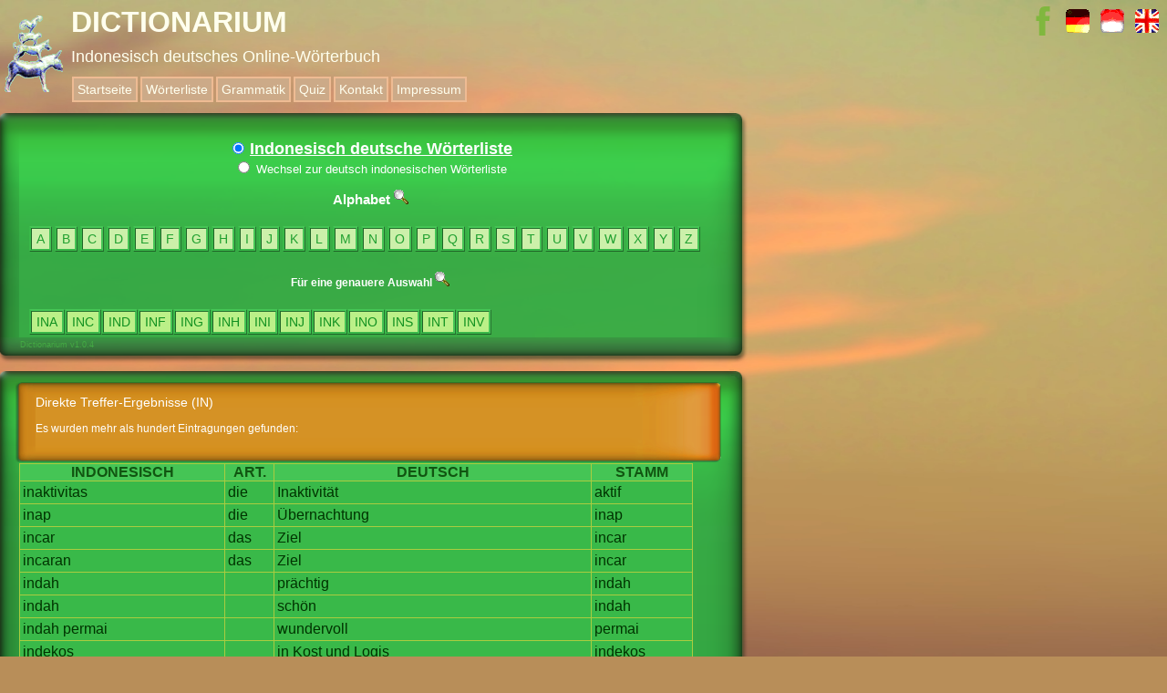

--- FILE ---
content_type: text/html; charset=UTF-8
request_url: https://www.dictionarium.de/list.php?lang=deu&lng=ind&list=IN
body_size: 96935
content:
    <!DOCTYPE HTML PUBLIC "-//W3C//DTD HTML 4.01 Transitional//EN" "http://www.w3.org/TR/html4/loose.dtd">
<html>
    <head>
        <meta http-equiv="cache-control" content="NO-CACHE">
        <meta http-equiv="content-type" content="text/html; charset=UTF-8">
        <meta http-equiv="language" content="de">
        <meta name="keywords" content="***KEYWORDS***">
        <meta name="description" content="***DESCRIPTION***">
        <title>W&ouml;rterliste (IN)</title>
        
        <link rel="stylesheet" type="text/css" href="bremis.css" />
    </head>     <body>
        <div class="sound" id="sound"></div>
        <img src="img/bremisBG.jpg" alt="" id="bg">
        <div id="hdr2">
            <table id='hdr1'>
                <tr>
                    <td id='logo2'>
                        <table id='hdr1'>
                            <tr id='logo'>
                                <td id='logo'>
                                </td>
                            </tr>
                        </table>
                    </td>
                    <td>
                        <table id='hdr1'>
                            <tr>
                            	<td id='hdr4' nowrap height = "32px">DICTIONARIUM&nbsp;<img src="img/load.gif" alt="Wörterbuch" id="loading"></td>
			                    <td nowrap width = "99%" align="right">
			                 	&nbsp;<a href="https://www.facebook.com/dictionarium" target="_blank"><img height = "32px" width= "32px" src="img/fb.svg" alt="https://www.facebook.com/dictionarium" id="lang"></a>
			                 	&nbsp;<a href="list.php?lang=deu"><img src="img/dt.gif" alt="deutsch-indonesisch" id="lang"></a>
								&nbsp;<a href="list.php?lang=ind"><img src="img/id.gif" alt="bahasa jerman indonesia" id="lang"></a>
								&nbsp;<a href="list.php?lang=eng"><img src="img/en.gif" alt="German Indonesian" id="lang"></a>
			                    </td>
							</tr>
                            <tr><td id='hdr5' nowrap height = "32px" width = "100%">Indonesisch deutsches Online-W&ouml;rterbuch
							</td></tr>
                            <tr>
                                <td nowrap height = "24px">
                                <ul nowrap id='sddm'>
                                            <li id='sddm'><a href='dict.php?lang=deu'>Startseite</a></li>
                                            <li>          <a href='list.php?lang=deu&list=A&lng=ind'>W&ouml;rterliste</a></li>
                                            <li>          <a href='dict.php?dict=WEB_Verbkonjugation'>Grammatik</a></li>
                                            <li>		  <a href='start_quiz.php?lang=deu'>Quiz</a></li>
                                            <li>		  <a href='dict.php?lang=deu&dict=Lade Kontakt'>Kontakt</a></li>
					                        <li>		  <a href='dict.php?lang=deu&dict=Load Impressum'>Impressum</a></li>
                                        <li>
                                            &nbsp;
                                        </li>
                                </ul>
                                </td>
                            </tr>
                        </table>
                    </td>								
                </tr>
            </table><body>
<form name="input" action="list.php" method="get">
<div id="hdr2">    <table border="0" width="100%" overflow="hide">        <tr align="left">            <td align="left" valign="top" width="1000px">                <div class="bg01">                    <div class="content">                        <div class="wrapper"  align="center">                            <div class="t">&nbsp;&nbsp;</div>                            <div class="bd">                                <br>                                    <table id="ltab_new" width="100%">                                        <tr>                                            <td align="center" width="100%">                                                <h3></h3><strong></strong>    <input type="radio" name="lng" value="ind" checked onclick="location.href='list.php?lang=deu&lng=ind'"> <strong><u><font size="+1">Indonesisch deutsche W&ouml;rterliste<font size="-1"></u></strong><br><a onclick="location.href='list.php?lang=deu&lng=deu'"><input type="radio" name="lng" value="deu" > Wechsel zur deutsch indonesischen W&ouml;rterliste</a><h3>Alphabet&nbsp;<img src="img/search.gif" alt="">                                                                                           </td>                                        </tr>                                    </table><table width="755px"><tr><td width="755px"><button name="list" type="submit" class = "list" value="A" onClick='this.form.button.value="A"'>A</button>&nbsp;<button name="list" type="submit" class = "list" value="B" onClick='this.form.button.value="B"'>B</button>&nbsp;<button name="list" type="submit" class = "list" value="C" onClick='this.form.button.value="C"'>C</button>&nbsp;<button name="list" type="submit" class = "list" value="D" onClick='this.form.button.value="D"'>D</button>&nbsp;<button name="list" type="submit" class = "list" value="E" onClick='this.form.button.value="E"'>E</button>&nbsp;<button name="list" type="submit" class = "list" value="F" onClick='this.form.button.value="F"'>F</button>&nbsp;<button name="list" type="submit" class = "list" value="G" onClick='this.form.button.value="G"'>G</button>&nbsp;<button name="list" type="submit" class = "list" value="H" onClick='this.form.button.value="H"'>H</button>&nbsp;<button name="list" type="submit" class = "list" value="I" onClick='this.form.button.value="I"'>I</button>&nbsp;<button name="list" type="submit" class = "list" value="J" onClick='this.form.button.value="J"'>J</button>&nbsp;<button name="list" type="submit" class = "list" value="K" onClick='this.form.button.value="K"'>K</button>&nbsp;<button name="list" type="submit" class = "list" value="L" onClick='this.form.button.value="L"'>L</button>&nbsp;<button name="list" type="submit" class = "list" value="M" onClick='this.form.button.value="M"'>M</button>&nbsp;<button name="list" type="submit" class = "list" value="N" onClick='this.form.button.value="N"'>N</button>&nbsp;<button name="list" type="submit" class = "list" value="O" onClick='this.form.button.value="O"'>O</button>&nbsp;<button name="list" type="submit" class = "list" value="P" onClick='this.form.button.value="P"'>P</button>&nbsp;<button name="list" type="submit" class = "list" value="Q" onClick='this.form.button.value="Q"'>Q</button>&nbsp;<button name="list" type="submit" class = "list" value="R" onClick='this.form.button.value="R"'>R</button>&nbsp;<button name="list" type="submit" class = "list" value="S" onClick='this.form.button.value="S"'>S</button>&nbsp;<button name="list" type="submit" class = "list" value="T" onClick='this.form.button.value="T"'>T</button>&nbsp;<button name="list" type="submit" class = "list" value="U" onClick='this.form.button.value="U"'>U</button>&nbsp;<button name="list" type="submit" class = "list" value="V" onClick='this.form.button.value="V"'>V</button>&nbsp;<button name="list" type="submit" class = "list" value="W" onClick='this.form.button.value="W"'>W</button>&nbsp;<button name="list" type="submit" class = "list" value="X" onClick='this.form.button.value="X"'>X</button>&nbsp;<button name="list" type="submit" class = "list" value="Y" onClick='this.form.button.value="Y"'>Y</button>&nbsp;<button name="list" type="submit" class = "list" value="Z" onClick='this.form.button.value="Z"'>Z</button>&nbsp;</td></tr></table><INPUT TYPE=hidden NAME=lang value="deu">                                    <table border="0" width="100%">                                        <tr>                                            <td align="center">                                                <h4><strong>F&uuml;r eine genauere Auswahl&nbsp;<img src="img/search.gif" alt="">                                            </strong></td>                                        </tr>                                    </table><table width="755px"><tr><td width="755px"><button name="list" type="submit" class = "list2" value="INA" width="100px">INA</button><button name="list" type="submit" class = "list2" value="INC" width="100px">INC</button><button name="list" type="submit" class = "list2" value="IND" width="100px">IND</button><button name="list" type="submit" class = "list2" value="INF" width="100px">INF</button><button name="list" type="submit" class = "list2" value="ING" width="100px">ING</button><button name="list" type="submit" class = "list2" value="INH" width="100px">INH</button><button name="list" type="submit" class = "list2" value="INI" width="100px">INI</button><button name="list" type="submit" class = "list2" value="INJ" width="100px">INJ</button><button name="list" type="submit" class = "list2" value="INK" width="100px">INK</button><button name="list" type="submit" class = "list2" value="INO" width="100px">INO</button><button name="list" type="submit" class = "list2" value="INS" width="100px">INS</button><button name="list" type="submit" class = "list2" value="INT" width="100px">INT</button><button name="list" type="submit" class = "list2" value="INV" width="100px">INV</button></td></tr></table>                                             </div>                                </div>                            </div>                            <div class="b">                                <div>                                    <table border="0" width="115">                                        <tr>                                            <td align="right">                                                Dictionarium v1.0.4&nbsp;&nbsp;                                            </td>                                        </tr>                                    </table>                                </div>                            </div>                        </div>                    </td>                </tr></td></tr><tr><td>
<div class="bg01"><div class="content"><div class="wrapper"><div class="t"></div><div class="bd"><p><br><div class="bg03"><div class="content"><div class="wrapper"><div class="t"></div><div class="bd"><p><br><p style='font-size:14px'>Direkte Treffer-Ergebnisse (IN)</p></p></div><font color="#ffffff"><br>Es wurden mehr als hundert Eintragungen gefunden:</div></div><div class="b"><div></div></div></div><div style="max-height:600px; overflow:auto; border:0px;"><table id="tab"><tr id="tab"><th id='tab'><b>Indonesisch</b></th><th id='tab'><b>Art.</b></th><th id='tab'><b>Deutsch</b></th><th id='tab'><b>Stamm</b><!--/font--></th></TR></tr><tr id="tab"><td id="tab"><table><tr><td nowrap><a id="tab" onclick="href='dict.php?lang=deu&wort=inaktivitas'">inaktivitas</a>&nbsp;</td><td width = "100%" onclick="href='dict.php?lang=deu&wort=inaktivitas'">&nbsp;</td></tr></table></td><td id="tab"><table><tr><td nowrap><a id="tab" onclick="href='dict.php?lang=deu&wort=die'">die</a>&nbsp;</td><td width = "100%" onclick="href='dict.php?lang=deu&wort=die'">&nbsp;</td></tr></table></td><td id="tab"><table><tr><td nowrap><a id="tab" onclick="href='dict.php?lang=deu&wort=Inaktivität'">Inaktivität</a>&nbsp;</td><td width = "100%" onclick="href='dict.php?lang=deu&wort=Inaktivität'">&nbsp;</td></tr></table></td><td id="tab"><table><tr><td nowrap><a id="tab" onclick="href='dict.php?lang=deu&wort=aktif'">aktif</a>&nbsp;<a id="tab" onclick="href='dict.php?lang=deu&wort='"></a>&nbsp;</td><td width = "100%" onclick="href='dict.php?lang=deu&wort=aktif '">&nbsp;</td></tr></table></td></tr><tr id="tab"><td id="tab"><table><tr><td nowrap><a id="tab" onclick="href='dict.php?lang=deu&wort=inap'">inap</a>&nbsp;</td><td width = "100%" onclick="href='dict.php?lang=deu&wort=inap'">&nbsp;</td></tr></table></td><td id="tab"><table><tr><td nowrap><a id="tab" onclick="href='dict.php?lang=deu&wort=die'">die</a>&nbsp;</td><td width = "100%" onclick="href='dict.php?lang=deu&wort=die'">&nbsp;</td></tr></table></td><td id="tab"><table><tr><td nowrap><a id="tab" onclick="href='dict.php?lang=deu&wort=Übernachtung'">Übernachtung</a>&nbsp;</td><td width = "100%" onclick="href='dict.php?lang=deu&wort=Übernachtung'">&nbsp;</td></tr></table></td><td id="tab"><table><tr><td nowrap><a id="tab" onclick="href='dict.php?lang=deu&wort=inap'">inap</a>&nbsp;</td><td width = "100%" onclick="href='dict.php?lang=deu&wort=inap'">&nbsp;</td></tr></table></td></tr><tr id="tab"><td id="tab"><table><tr><td nowrap><a id="tab" onclick="href='dict.php?lang=deu&wort=incar'">incar</a>&nbsp;</td><td width = "100%" onclick="href='dict.php?lang=deu&wort=incar'">&nbsp;</td></tr></table></td><td id="tab"><table><tr><td nowrap><a id="tab" onclick="href='dict.php?lang=deu&wort=das'">das</a>&nbsp;</td><td width = "100%" onclick="href='dict.php?lang=deu&wort=das'">&nbsp;</td></tr></table></td><td id="tab"><table><tr><td nowrap><a id="tab" onclick="href='dict.php?lang=deu&wort=Ziel'">Ziel</a>&nbsp;</td><td width = "100%" onclick="href='dict.php?lang=deu&wort=Ziel'">&nbsp;</td></tr></table></td><td id="tab"><table><tr><td nowrap><a id="tab" onclick="href='dict.php?lang=deu&wort=incar'">incar</a>&nbsp;</td><td width = "100%" onclick="href='dict.php?lang=deu&wort=incar'">&nbsp;</td></tr></table></td></tr><tr id="tab"><td id="tab"><table><tr><td nowrap><a id="tab" onclick="href='dict.php?lang=deu&wort=incaran'">incaran</a>&nbsp;</td><td width = "100%" onclick="href='dict.php?lang=deu&wort=incaran'">&nbsp;</td></tr></table></td><td id="tab"><table><tr><td nowrap><a id="tab" onclick="href='dict.php?lang=deu&wort=das'">das</a>&nbsp;</td><td width = "100%" onclick="href='dict.php?lang=deu&wort=das'">&nbsp;</td></tr></table></td><td id="tab"><table><tr><td nowrap><a id="tab" onclick="href='dict.php?lang=deu&wort=Ziel'">Ziel</a>&nbsp;</td><td width = "100%" onclick="href='dict.php?lang=deu&wort=Ziel'">&nbsp;</td></tr></table></td><td id="tab"><table><tr><td nowrap><a id="tab" onclick="href='dict.php?lang=deu&wort=incar'">incar</a>&nbsp;</td><td width = "100%" onclick="href='dict.php?lang=deu&wort=incar'">&nbsp;</td></tr></table></td></tr><tr id="tab"><td id="tab"><table><tr><td nowrap><a id="tab" onclick="href='dict.php?lang=deu&wort=indah'">indah</a>&nbsp;</td><td width = "100%" onclick="href='dict.php?lang=deu&wort=indah'">&nbsp;</td></tr></table></td><td id="tab">&nbsp;</td><td id="tab"><table><tr><td nowrap><a id="tab" onclick="href='dict.php?lang=deu&wort=prächtig'">prächtig</a>&nbsp;</td><td width = "100%" onclick="href='dict.php?lang=deu&wort=prächtig'">&nbsp;</td></tr></table></td><td id="tab"><table><tr><td nowrap><a id="tab" onclick="href='dict.php?lang=deu&wort=indah'">indah</a>&nbsp;</td><td width = "100%" onclick="href='dict.php?lang=deu&wort=indah'">&nbsp;</td></tr></table></td></tr><tr id="tab"><td id="tab"><table><tr><td nowrap><a id="tab" onclick="href='dict.php?lang=deu&wort=indah'">indah</a>&nbsp;</td><td width = "100%" onclick="href='dict.php?lang=deu&wort=indah'">&nbsp;</td></tr></table></td><td id="tab">&nbsp;</td><td id="tab"><table><tr><td nowrap><a id="tab" onclick="href='dict.php?lang=deu&wort=schön'">schön</a>&nbsp;</td><td width = "100%" onclick="href='dict.php?lang=deu&wort=schön'">&nbsp;</td></tr></table></td><td id="tab"><table><tr><td nowrap><a id="tab" onclick="href='dict.php?lang=deu&wort=indah'">indah</a>&nbsp;</td><td width = "100%" onclick="href='dict.php?lang=deu&wort=indah'">&nbsp;</td></tr></table></td></tr><tr id="tab"><td id="tab"><table><tr><td nowrap><a id="tab" onclick="href='dict.php?lang=deu&wort=indah'">indah</a>&nbsp;<a id="tab" onclick="href='dict.php?lang=deu&wort=permai'">permai</a>&nbsp;</td><td width = "100%" onclick="href='dict.php?lang=deu&wort=indah permai'">&nbsp;</td></tr></table></td><td id="tab">&nbsp;</td><td id="tab"><table><tr><td nowrap><a id="tab" onclick="href='dict.php?lang=deu&wort=wundervoll'">wundervoll</a>&nbsp;</td><td width = "100%" onclick="href='dict.php?lang=deu&wort=wundervoll'">&nbsp;</td></tr></table></td><td id="tab"><table><tr><td nowrap><a id="tab" onclick="href='dict.php?lang=deu&wort=permai'">permai</a>&nbsp;</td><td width = "100%" onclick="href='dict.php?lang=deu&wort=permai'">&nbsp;</td></tr></table></td></tr><tr id="tab"><td id="tab"><table><tr><td nowrap><a id="tab" onclick="href='dict.php?lang=deu&wort=indekos'">indekos</a>&nbsp;</td><td width = "100%" onclick="href='dict.php?lang=deu&wort=indekos'">&nbsp;</td></tr></table></td><td id="tab">&nbsp;</td><td id="tab"><table><tr><td nowrap><a id="tab" onclick="href='dict.php?lang=deu&wort=in'">in</a>&nbsp;<a id="tab" onclick="href='dict.php?lang=deu&wort=Kost'">Kost</a>&nbsp;<a id="tab" onclick="href='dict.php?lang=deu&wort=und'">und</a>&nbsp;<a id="tab" onclick="href='dict.php?lang=deu&wort=Logis'">Logis</a>&nbsp;</td><td width = "100%" onclick="href='dict.php?lang=deu&wort=in Kost und Logis'">&nbsp;</td></tr></table></td><td id="tab"><table><tr><td nowrap><a id="tab" onclick="href='dict.php?lang=deu&wort=indekos'">indekos</a>&nbsp;</td><td width = "100%" onclick="href='dict.php?lang=deu&wort=indekos'">&nbsp;</td></tr></table></td></tr><tr id="tab"><td id="tab"><table><tr><td nowrap><a id="tab" onclick="href='dict.php?lang=deu&wort=indekos'">indekos</a>&nbsp;</td><td width = "100%" onclick="href='dict.php?lang=deu&wort=indekos'">&nbsp;</td></tr></table></td><td id="tab"><table><tr><td nowrap><a id="tab" onclick="href='dict.php?lang=deu&wort=die'">die</a>&nbsp;</td><td width = "100%" onclick="href='dict.php?lang=deu&wort=die'">&nbsp;</td></tr></table></td><td id="tab"><table><tr><td nowrap><a id="tab" onclick="href='dict.php?lang=deu&wort=Koststelle'">Koststelle</a>&nbsp;</td><td width = "100%" onclick="href='dict.php?lang=deu&wort=Koststelle'">&nbsp;</td></tr></table></td><td id="tab"><table><tr><td nowrap><a id="tab" onclick="href='dict.php?lang=deu&wort=indekos'">indekos</a>&nbsp;</td><td width = "100%" onclick="href='dict.php?lang=deu&wort=indekos'">&nbsp;</td></tr></table></td></tr><tr id="tab"><td id="tab"><table><tr><td nowrap><a id="tab" onclick="href='dict.php?lang=deu&wort=indeks'">indeks</a>&nbsp;</td><td width = "100%" onclick="href='dict.php?lang=deu&wort=indeks'">&nbsp;</td></tr></table></td><td id="tab"><table><tr><td nowrap><a id="tab" onclick="href='dict.php?lang=deu&wort=der'">der</a>&nbsp;</td><td width = "100%" onclick="href='dict.php?lang=deu&wort=der'">&nbsp;</td></tr></table></td><td id="tab"><table><tr><td nowrap><a id="tab" onclick="href='dict.php?lang=deu&wort=Index'">Index</a>&nbsp;</td><td width = "100%" onclick="href='dict.php?lang=deu&wort=Index'">&nbsp;</td></tr></table></td><td id="tab"><table><tr><td nowrap><a id="tab" onclick="href='dict.php?lang=deu&wort=indeks'">indeks</a>&nbsp;</td><td width = "100%" onclick="href='dict.php?lang=deu&wort=indeks'">&nbsp;</td></tr></table></td></tr><tr id="tab"><td id="tab"><table><tr><td nowrap><a id="tab" onclick="href='dict.php?lang=deu&wort=indeks'">indeks</a>&nbsp;</td><td width = "100%" onclick="href='dict.php?lang=deu&wort=indeks'">&nbsp;</td></tr></table></td><td id="tab"><table><tr><td nowrap><a id="tab" onclick="href='dict.php?lang=deu&wort=der'">der</a>&nbsp;</td><td width = "100%" onclick="href='dict.php?lang=deu&wort=der'">&nbsp;</td></tr></table></td><td id="tab"><table><tr><td nowrap><a id="tab" onclick="href='dict.php?lang=deu&wort=Index'">Index</a>&nbsp;</td><td width = "100%" onclick="href='dict.php?lang=deu&wort=Index'">&nbsp;</td></tr></table></td><td id="tab"><table><tr><td nowrap><a id="tab" onclick="href='dict.php?lang=deu&wort=indeks'">indeks</a>&nbsp;</td><td width = "100%" onclick="href='dict.php?lang=deu&wort=indeks'">&nbsp;</td></tr></table></td></tr><tr id="tab"><td id="tab"><table><tr><td nowrap><a id="tab" onclick="href='dict.php?lang=deu&wort=indeks'">indeks</a>&nbsp;<a id="tab" onclick="href='dict.php?lang=deu&wort=bias'">bias</a>&nbsp;</td><td width = "100%" onclick="href='dict.php?lang=deu&wort=indeks bias'">&nbsp;</td></tr></table></td><td id="tab"><table><tr><td nowrap><a id="tab" onclick="href='dict.php?lang=deu&wort=der'">der</a>&nbsp;</td><td width = "100%" onclick="href='dict.php?lang=deu&wort=der'">&nbsp;</td></tr></table></td><td id="tab"><table><tr><td nowrap><a id="tab" onclick="href='dict.php?lang=deu&wort=Brechungsindex'">Brechungsindex</a>&nbsp;</td><td width = "100%" onclick="href='dict.php?lang=deu&wort=Brechungsindex'">&nbsp;</td></tr></table></td><td id="tab"><table><tr><td nowrap><a id="tab" onclick="href='dict.php?lang=deu&wort=bias'">bias</a>&nbsp;</td><td width = "100%" onclick="href='dict.php?lang=deu&wort=bias'">&nbsp;</td></tr></table></td></tr><tr id="tab"><td id="tab"><table><tr><td nowrap><a id="tab" onclick="href='dict.php?lang=deu&wort=indeks'">indeks</a>&nbsp;<a id="tab" onclick="href='dict.php?lang=deu&wort=biaya'">biaya</a>&nbsp;<a id="tab" onclick="href='dict.php?lang=deu&wort=hidup'">hidup</a>&nbsp;</td><td width = "100%" onclick="href='dict.php?lang=deu&wort=indeks biaya hidup'">&nbsp;</td></tr></table></td><td id="tab"><table><tr><td nowrap><a id="tab" onclick="href='dict.php?lang=deu&wort=die'">die</a>&nbsp;</td><td width = "100%" onclick="href='dict.php?lang=deu&wort=die'">&nbsp;</td></tr></table></td><td id="tab"><table><tr><td nowrap><a id="tab" onclick="href='dict.php?lang=deu&wort=Lebenshaltungskosten'">Lebenshaltungskosten</a>&nbsp;</td><td width = "100%" onclick="href='dict.php?lang=deu&wort=Lebenshaltungskosten'">&nbsp;</td></tr></table></td><td id="tab"><table><tr><td nowrap><a id="tab" onclick="href='dict.php?lang=deu&wort=indeks'">indeks</a>&nbsp;</td><td width = "100%" onclick="href='dict.php?lang=deu&wort=indeks'">&nbsp;</td></tr></table></td></tr><tr id="tab"><td id="tab"><table><tr><td nowrap><a id="tab" onclick="href='dict.php?lang=deu&wort=indeks'">indeks</a>&nbsp;<a id="tab" onclick="href='dict.php?lang=deu&wort=pasar'">pasar</a>&nbsp;<a id="tab" onclick="href='dict.php?lang=deu&wort=saham'">saham</a>&nbsp;</td><td width = "100%" onclick="href='dict.php?lang=deu&wort=indeks pasar saham'">&nbsp;</td></tr></table></td><td id="tab"><table><tr><td nowrap><a id="tab" onclick="href='dict.php?lang=deu&wort=der'">der</a>&nbsp;</td><td width = "100%" onclick="href='dict.php?lang=deu&wort=der'">&nbsp;</td></tr></table></td><td id="tab"><table><tr><td nowrap><a id="tab" onclick="href='dict.php?lang=deu&wort=Aktienindex'">Aktienindex</a>&nbsp;</td><td width = "100%" onclick="href='dict.php?lang=deu&wort=Aktienindex'">&nbsp;</td></tr></table></td><td id="tab"><table><tr><td nowrap><a id="tab" onclick="href='dict.php?lang=deu&wort=pasar'">pasar</a>&nbsp;</td><td width = "100%" onclick="href='dict.php?lang=deu&wort=pasar'">&nbsp;</td></tr></table></td></tr><tr id="tab"><td id="tab"><table><tr><td nowrap><a id="tab" onclick="href='dict.php?lang=deu&wort=indeks'">indeks</a>&nbsp;<a id="tab" onclick="href='dict.php?lang=deu&wort=prestasi'">prestasi</a>&nbsp;</td><td width = "100%" onclick="href='dict.php?lang=deu&wort=indeks prestasi'">&nbsp;</td></tr></table></td><td id="tab"><table><tr><td nowrap><a id="tab" onclick="href='dict.php?lang=deu&wort=der'">der</a>&nbsp;</td><td width = "100%" onclick="href='dict.php?lang=deu&wort=der'">&nbsp;</td></tr></table></td><td id="tab"><table><tr><td nowrap><a id="tab" onclick="href='dict.php?lang=deu&wort=Leistungsindex'">Leistungsindex</a>&nbsp;</td><td width = "100%" onclick="href='dict.php?lang=deu&wort=Leistungsindex'">&nbsp;</td></tr></table></td><td id="tab"><table><tr><td nowrap><a id="tab" onclick="href='dict.php?lang=deu&wort=indeks'">indeks</a>&nbsp;</td><td width = "100%" onclick="href='dict.php?lang=deu&wort=indeks'">&nbsp;</td></tr></table></td></tr><tr id="tab"><td id="tab"><table><tr><td nowrap><a id="tab" onclick="href='dict.php?lang=deu&wort=inden'">inden</a>&nbsp;</td><td width = "100%" onclick="href='dict.php?lang=deu&wort=inden'">&nbsp;</td></tr></table></td><td id="tab"><table><tr><td nowrap><a id="tab" onclick="href='dict.php?lang=deu&wort=das'">das</a>&nbsp;</td><td width = "100%" onclick="href='dict.php?lang=deu&wort=das'">&nbsp;</td></tr></table></td><td id="tab"><table><tr><td nowrap><a id="tab" onclick="href='dict.php?lang=deu&wort=Indentgeschäft'">Indentgeschäft</a>&nbsp;</td><td width = "100%" onclick="href='dict.php?lang=deu&wort=Indentgeschäft'">&nbsp;</td></tr></table></td><td id="tab"><table><tr><td nowrap><a id="tab" onclick="href='dict.php?lang=deu&wort=inden'">inden</a>&nbsp;</td><td width = "100%" onclick="href='dict.php?lang=deu&wort=inden'">&nbsp;</td></tr></table></td></tr><tr id="tab"><td id="tab"><table><tr><td nowrap><a id="tab" onclick="href='dict.php?lang=deu&wort=inden'">inden</a>&nbsp;</td><td width = "100%" onclick="href='dict.php?lang=deu&wort=inden'">&nbsp;</td></tr></table></td><td id="tab"><table><tr><td nowrap><a id="tab" onclick="href='dict.php?lang=deu&wort=die'">die</a>&nbsp;</td><td width = "100%" onclick="href='dict.php?lang=deu&wort=die'">&nbsp;</td></tr></table></td><td id="tab"><table><tr><td nowrap><a id="tab" onclick="href='dict.php?lang=deu&wort=Warenbestellung'">Warenbestellung</a>&nbsp;<a id="tab" onclick="href='dict.php?lang=deu&wort='"></a>&nbsp;</td><td width = "100%" onclick="href='dict.php?lang=deu&wort=Warenbestellung '">&nbsp;</td></tr></table></td><td id="tab"><table><tr><td nowrap><a id="tab" onclick="href='dict.php?lang=deu&wort=inden'">inden</a>&nbsp;</td><td width = "100%" onclick="href='dict.php?lang=deu&wort=inden'">&nbsp;</td></tr></table></td></tr><tr id="tab"><td id="tab"><table><tr><td nowrap><a id="tab" onclick="href='dict.php?lang=deu&wort=indera'">indera</a>&nbsp;</td><td width = "100%" onclick="href='dict.php?lang=deu&wort=indera'">&nbsp;</td></tr></table></td><td id="tab"><table><tr><td nowrap><a id="tab" onclick="href='dict.php?lang=deu&wort=der'">der</a>&nbsp;</td><td width = "100%" onclick="href='dict.php?lang=deu&wort=der'">&nbsp;</td></tr></table></td><td id="tab"><table><tr><td nowrap><a id="tab" onclick="href='dict.php?lang=deu&wort=Sinn'">Sinn</a>&nbsp;</td><td width = "100%" onclick="href='dict.php?lang=deu&wort=Sinn'">&nbsp;</td></tr></table></td><td id="tab"><table><tr><td nowrap><a id="tab" onclick="href='dict.php?lang=deu&wort=indera'">indera</a>&nbsp;</td><td width = "100%" onclick="href='dict.php?lang=deu&wort=indera'">&nbsp;</td></tr></table></td></tr><tr id="tab"><td id="tab"><table><tr><td nowrap><a id="tab" onclick="href='dict.php?lang=deu&wort=indera'">indera</a>&nbsp;<a id="tab" onclick="href='dict.php?lang=deu&wort=penciuman'">penciuman</a>&nbsp;</td><td width = "100%" onclick="href='dict.php?lang=deu&wort=indera penciuman'">&nbsp;</td></tr></table></td><td id="tab"><table><tr><td nowrap><a id="tab" onclick="href='dict.php?lang=deu&wort=das'">das</a>&nbsp;</td><td width = "100%" onclick="href='dict.php?lang=deu&wort=das'">&nbsp;</td></tr></table></td><td id="tab"><table><tr><td nowrap><a id="tab" onclick="href='dict.php?lang=deu&wort=Geruchsorgan'">Geruchsorgan</a>&nbsp;</td><td width = "100%" onclick="href='dict.php?lang=deu&wort=Geruchsorgan'">&nbsp;</td></tr></table></td><td id="tab"><table><tr><td nowrap><a id="tab" onclick="href='dict.php?lang=deu&wort=indera'">indera</a>&nbsp;</td><td width = "100%" onclick="href='dict.php?lang=deu&wort=indera'">&nbsp;</td></tr></table></td></tr><tr id="tab"><td id="tab"><table><tr><td nowrap><a id="tab" onclick="href='dict.php?lang=deu&wort=indera'">indera</a>&nbsp;<a id="tab" onclick="href='dict.php?lang=deu&wort=penciuman'">penciuman</a>&nbsp;</td><td width = "100%" onclick="href='dict.php?lang=deu&wort=indera penciuman'">&nbsp;</td></tr></table></td><td id="tab"><table><tr><td nowrap><a id="tab" onclick="href='dict.php?lang=deu&wort=der'">der</a>&nbsp;</td><td width = "100%" onclick="href='dict.php?lang=deu&wort=der'">&nbsp;</td></tr></table></td><td id="tab"><table><tr><td nowrap><a id="tab" onclick="href='dict.php?lang=deu&wort=Geruchssinn'">Geruchssinn</a>&nbsp;</td><td width = "100%" onclick="href='dict.php?lang=deu&wort=Geruchssinn'">&nbsp;</td></tr></table></td><td id="tab"><table><tr><td nowrap><a id="tab" onclick="href='dict.php?lang=deu&wort=indera'">indera</a>&nbsp;</td><td width = "100%" onclick="href='dict.php?lang=deu&wort=indera'">&nbsp;</td></tr></table></td></tr><tr id="tab"><td id="tab"><table><tr><td nowrap><a id="tab" onclick="href='dict.php?lang=deu&wort=indera'">indera</a>&nbsp;<a id="tab" onclick="href='dict.php?lang=deu&wort=perasa'">perasa</a>&nbsp;</td><td width = "100%" onclick="href='dict.php?lang=deu&wort=indera perasa'">&nbsp;</td></tr></table></td><td id="tab"><table><tr><td nowrap><a id="tab" onclick="href='dict.php?lang=deu&wort=der'">der</a>&nbsp;</td><td width = "100%" onclick="href='dict.php?lang=deu&wort=der'">&nbsp;</td></tr></table></td><td id="tab"><table><tr><td nowrap><a id="tab" onclick="href='dict.php?lang=deu&wort=Geschmacksinn'">Geschmacksinn</a>&nbsp;</td><td width = "100%" onclick="href='dict.php?lang=deu&wort=Geschmacksinn'">&nbsp;</td></tr></table></td><td id="tab"><table><tr><td nowrap><a id="tab" onclick="href='dict.php?lang=deu&wort=indera'">indera</a>&nbsp;</td><td width = "100%" onclick="href='dict.php?lang=deu&wort=indera'">&nbsp;</td></tr></table></td></tr><tr id="tab"><td id="tab"><table><tr><td nowrap><a id="tab" onclick="href='dict.php?lang=deu&wort=India'">India</a>&nbsp;</td><td width = "100%" onclick="href='dict.php?lang=deu&wort=India'">&nbsp;</td></tr></table></td><td id="tab">&nbsp;</td><td id="tab"><table><tr><td nowrap><a id="tab" onclick="href='dict.php?lang=deu&wort=Indien'">Indien</a>&nbsp;</td><td width = "100%" onclick="href='dict.php?lang=deu&wort=Indien'">&nbsp;</td></tr></table></td><td id="tab"><table><tr><td nowrap><a id="tab" onclick="href='dict.php?lang=deu&wort=India'">India</a>&nbsp;</td><td width = "100%" onclick="href='dict.php?lang=deu&wort=India'">&nbsp;</td></tr></table></td></tr><tr id="tab"><td id="tab"><table><tr><td nowrap><a id="tab" onclick="href='dict.php?lang=deu&wort=India'">India</a>&nbsp;</td><td width = "100%" onclick="href='dict.php?lang=deu&wort=India'">&nbsp;</td></tr></table></td><td id="tab">&nbsp;</td><td id="tab"><table><tr><td nowrap><a id="tab" onclick="href='dict.php?lang=deu&wort=indisch'">indisch</a>&nbsp;</td><td width = "100%" onclick="href='dict.php?lang=deu&wort=indisch'">&nbsp;</td></tr></table></td><td id="tab"><table><tr><td nowrap><a id="tab" onclick="href='dict.php?lang=deu&wort=India'">India</a>&nbsp;</td><td width = "100%" onclick="href='dict.php?lang=deu&wort=India'">&nbsp;</td></tr></table></td></tr><tr id="tab"><td id="tab"><table><tr><td nowrap><a id="tab" onclick="href='dict.php?lang=deu&wort=indikasi'">indikasi</a>&nbsp;</td><td width = "100%" onclick="href='dict.php?lang=deu&wort=indikasi'">&nbsp;</td></tr></table></td><td id="tab"><table><tr><td nowrap><a id="tab" onclick="href='dict.php?lang=deu&wort=die'">die</a>&nbsp;</td><td width = "100%" onclick="href='dict.php?lang=deu&wort=die'">&nbsp;</td></tr></table></td><td id="tab"><table><tr><td nowrap><a id="tab" onclick="href='dict.php?lang=deu&wort=Indikation'">Indikation</a>&nbsp;</td><td width = "100%" onclick="href='dict.php?lang=deu&wort=Indikation'">&nbsp;</td></tr></table></td><td id="tab"><table><tr><td nowrap><a id="tab" onclick="href='dict.php?lang=deu&wort=indikasi'">indikasi</a>&nbsp;</td><td width = "100%" onclick="href='dict.php?lang=deu&wort=indikasi'">&nbsp;</td></tr></table></td></tr><tr id="tab"><td id="tab"><table><tr><td nowrap><a id="tab" onclick="href='dict.php?lang=deu&wort=indikasi'">indikasi</a>&nbsp;</td><td width = "100%" onclick="href='dict.php?lang=deu&wort=indikasi'">&nbsp;</td></tr></table></td><td id="tab"><table><tr><td nowrap><a id="tab" onclick="href='dict.php?lang=deu&wort=das'">das</a>&nbsp;</td><td width = "100%" onclick="href='dict.php?lang=deu&wort=das'">&nbsp;</td></tr></table></td><td id="tab"><table><tr><td nowrap><a id="tab" onclick="href='dict.php?lang=deu&wort=Indiz'">Indiz</a>&nbsp;</td><td width = "100%" onclick="href='dict.php?lang=deu&wort=Indiz'">&nbsp;</td></tr></table></td><td id="tab"><table><tr><td nowrap><a id="tab" onclick="href='dict.php?lang=deu&wort=indikasi'">indikasi</a>&nbsp;</td><td width = "100%" onclick="href='dict.php?lang=deu&wort=indikasi'">&nbsp;</td></tr></table></td></tr><tr id="tab"><td id="tab"><table><tr><td nowrap><a id="tab" onclick="href='dict.php?lang=deu&wort=indikator'">indikator</a>&nbsp;</td><td width = "100%" onclick="href='dict.php?lang=deu&wort=indikator'">&nbsp;</td></tr></table></td><td id="tab"><table><tr><td nowrap><a id="tab" onclick="href='dict.php?lang=deu&wort=der'">der</a>&nbsp;</td><td width = "100%" onclick="href='dict.php?lang=deu&wort=der'">&nbsp;</td></tr></table></td><td id="tab"><table><tr><td nowrap><a id="tab" onclick="href='dict.php?lang=deu&wort=Indikator'">Indikator</a>&nbsp;</td><td width = "100%" onclick="href='dict.php?lang=deu&wort=Indikator'">&nbsp;</td></tr></table></td><td id="tab"><table><tr><td nowrap><a id="tab" onclick="href='dict.php?lang=deu&wort=indikator'">indikator</a>&nbsp;</td><td width = "100%" onclick="href='dict.php?lang=deu&wort=indikator'">&nbsp;</td></tr></table></td></tr><tr id="tab"><td id="tab"><table><tr><td nowrap><a id="tab" onclick="href='dict.php?lang=deu&wort=individu'">individu</a>&nbsp;</td><td width = "100%" onclick="href='dict.php?lang=deu&wort=individu'">&nbsp;</td></tr></table></td><td id="tab"><table><tr><td nowrap><a id="tab" onclick="href='dict.php?lang=deu&wort=die'">die</a>&nbsp;</td><td width = "100%" onclick="href='dict.php?lang=deu&wort=die'">&nbsp;</td></tr></table></td><td id="tab"><table><tr><td nowrap><a id="tab" onclick="href='dict.php?lang=deu&wort=Person'">Person</a>&nbsp;</td><td width = "100%" onclick="href='dict.php?lang=deu&wort=Person'">&nbsp;</td></tr></table></td><td id="tab"><table><tr><td nowrap><a id="tab" onclick="href='dict.php?lang=deu&wort=individu'">individu</a>&nbsp;</td><td width = "100%" onclick="href='dict.php?lang=deu&wort=individu'">&nbsp;</td></tr></table></td></tr><tr id="tab"><td id="tab"><table><tr><td nowrap><a id="tab" onclick="href='dict.php?lang=deu&wort=individu'">individu</a>&nbsp;</td><td width = "100%" onclick="href='dict.php?lang=deu&wort=individu'">&nbsp;</td></tr></table></td><td id="tab"><table><tr><td nowrap><a id="tab" onclick="href='dict.php?lang=deu&wort=das'">das</a>&nbsp;</td><td width = "100%" onclick="href='dict.php?lang=deu&wort=das'">&nbsp;</td></tr></table></td><td id="tab"><table><tr><td nowrap><a id="tab" onclick="href='dict.php?lang=deu&wort=Individuum'">Individuum</a>&nbsp;</td><td width = "100%" onclick="href='dict.php?lang=deu&wort=Individuum'">&nbsp;</td></tr></table></td><td id="tab"><table><tr><td nowrap><a id="tab" onclick="href='dict.php?lang=deu&wort=individu'">individu</a>&nbsp;</td><td width = "100%" onclick="href='dict.php?lang=deu&wort=individu'">&nbsp;</td></tr></table></td></tr><tr id="tab"><td id="tab"><table><tr><td nowrap><a id="tab" onclick="href='dict.php?lang=deu&wort=indolensi'">indolensi</a>&nbsp;</td><td width = "100%" onclick="href='dict.php?lang=deu&wort=indolensi'">&nbsp;</td></tr></table></td><td id="tab"><table><tr><td nowrap><a id="tab" onclick="href='dict.php?lang=deu&wort=die'">die</a>&nbsp;</td><td width = "100%" onclick="href='dict.php?lang=deu&wort=die'">&nbsp;</td></tr></table></td><td id="tab"><table><tr><td nowrap><a id="tab" onclick="href='dict.php?lang=deu&wort=Indolenz'">Indolenz</a>&nbsp;</td><td width = "100%" onclick="href='dict.php?lang=deu&wort=Indolenz'">&nbsp;</td></tr></table></td><td id="tab"><table><tr><td nowrap><a id="tab" onclick="href='dict.php?lang=deu&wort=indolensi'">indolensi</a>&nbsp;</td><td width = "100%" onclick="href='dict.php?lang=deu&wort=indolensi'">&nbsp;</td></tr></table></td></tr><tr id="tab"><td id="tab"><table><tr><td nowrap><a id="tab" onclick="href='dict.php?lang=deu&wort=indolensi'">indolensi</a>&nbsp;</td><td width = "100%" onclick="href='dict.php?lang=deu&wort=indolensi'">&nbsp;</td></tr></table></td><td id="tab"><table><tr><td nowrap><a id="tab" onclick="href='dict.php?lang=deu&wort=die'">die</a>&nbsp;</td><td width = "100%" onclick="href='dict.php?lang=deu&wort=die'">&nbsp;</td></tr></table></td><td id="tab"><table><tr><td nowrap><a id="tab" onclick="href='dict.php?lang=deu&wort=Schmerzlosigkeit'">Schmerzlosigkeit</a>&nbsp;</td><td width = "100%" onclick="href='dict.php?lang=deu&wort=Schmerzlosigkeit'">&nbsp;</td></tr></table></td><td id="tab"><table><tr><td nowrap><a id="tab" onclick="href='dict.php?lang=deu&wort=indolensi'">indolensi</a>&nbsp;</td><td width = "100%" onclick="href='dict.php?lang=deu&wort=indolensi'">&nbsp;</td></tr></table></td></tr><tr id="tab"><td id="tab"><table><tr><td nowrap><a id="tab" onclick="href='dict.php?lang=deu&wort=Indonesia'">Indonesia</a>&nbsp;</td><td width = "100%" onclick="href='dict.php?lang=deu&wort=Indonesia'">&nbsp;</td></tr></table></td><td id="tab">&nbsp;</td><td id="tab"><table><tr><td nowrap><a id="tab" onclick="href='dict.php?lang=deu&wort=Indonesien'">Indonesien</a>&nbsp;</td><td width = "100%" onclick="href='dict.php?lang=deu&wort=Indonesien'">&nbsp;</td></tr></table></td><td id="tab"><table><tr><td nowrap><a id="tab" onclick="href='dict.php?lang=deu&wort=indonesia'">indonesia</a>&nbsp;</td><td width = "100%" onclick="href='dict.php?lang=deu&wort=indonesia'">&nbsp;</td></tr></table></td></tr><tr id="tab"><td id="tab"><table><tr><td nowrap><a id="tab" onclick="href='dict.php?lang=deu&wort=indonesia'">indonesia</a>&nbsp;</td><td width = "100%" onclick="href='dict.php?lang=deu&wort=indonesia'">&nbsp;</td></tr></table></td><td id="tab">&nbsp;</td><td id="tab"><table><tr><td nowrap><a id="tab" onclick="href='dict.php?lang=deu&wort=indonesisch'">indonesisch</a>&nbsp;</td><td width = "100%" onclick="href='dict.php?lang=deu&wort=indonesisch'">&nbsp;</td></tr></table></td><td id="tab"><table><tr><td nowrap><a id="tab" onclick="href='dict.php?lang=deu&wort=indonesia'">indonesia</a>&nbsp;</td><td width = "100%" onclick="href='dict.php?lang=deu&wort=indonesia'">&nbsp;</td></tr></table></td></tr><tr id="tab"><td id="tab"><table><tr><td nowrap><a id="tab" onclick="href='dict.php?lang=deu&wort=Indonesia'">Indonesia</a>&nbsp;<a id="tab" onclick="href='dict.php?lang=deu&wort=Bagian'">Bagian</a>&nbsp;<a id="tab" onclick="href='dict.php?lang=deu&wort=Timur'">Timur</a>&nbsp;</td><td width = "100%" onclick="href='dict.php?lang=deu&wort=Indonesia Bagian Timur'">&nbsp;</td></tr></table></td><td id="tab"><table><tr><td nowrap><a id="tab" onclick="href='dict.php?lang=deu&wort=das'">das</a>&nbsp;</td><td width = "100%" onclick="href='dict.php?lang=deu&wort=das'">&nbsp;</td></tr></table></td><td id="tab"><table><tr><td nowrap><a id="tab" onclick="href='dict.php?lang=deu&wort=Ostindonesien'">Ostindonesien</a>&nbsp;</td><td width = "100%" onclick="href='dict.php?lang=deu&wort=Ostindonesien'">&nbsp;</td></tr></table></td><td id="tab"><table><tr><td nowrap><a id="tab" onclick="href='dict.php?lang=deu&wort=Indonesia'">Indonesia</a>&nbsp;</td><td width = "100%" onclick="href='dict.php?lang=deu&wort=Indonesia'">&nbsp;</td></tr></table></td></tr><tr id="tab"><td id="tab"><table><tr><td nowrap><a id="tab" onclick="href='dict.php?lang=deu&wort=Indonesia'">Indonesia</a>&nbsp;<a id="tab" onclick="href='dict.php?lang=deu&wort=raya'">raya</a>&nbsp;</td><td width = "100%" onclick="href='dict.php?lang=deu&wort=Indonesia raya'">&nbsp;</td></tr></table></td><td id="tab">&nbsp;</td><td id="tab"><table><tr><td nowrap><a id="tab" onclick="href='dict.php?lang=deu&wort=die'">[die</a>&nbsp;<a id="tab" onclick="href='dict.php?lang=deu&wort=indonesische'">indonesische</a>&nbsp;<a id="tab" onclick="href='dict.php?lang=deu&wort=Nationalhymne'">Nationalhymne]</a>&nbsp;</td><td width = "100%" onclick="href='dict.php?lang=deu&wort=[die indonesische Nationalhymne]'">&nbsp;</td></tr></table></td><td id="tab"><table><tr><td nowrap><a id="tab" onclick="href='dict.php?lang=deu&wort=indonesia'">indonesia</a>&nbsp;</td><td width = "100%" onclick="href='dict.php?lang=deu&wort=indonesia'">&nbsp;</td></tr></table></td></tr><tr id="tab"><td id="tab"><table><tr><td nowrap><a id="tab" onclick="href='dict.php?lang=deu&wort=indra'">indra</a>&nbsp;</td><td width = "100%" onclick="href='dict.php?lang=deu&wort=indra'">&nbsp;</td></tr></table></td><td id="tab"><table><tr><td nowrap><a id="tab" onclick="href='dict.php?lang=deu&wort=der'">der</a>&nbsp;</td><td width = "100%" onclick="href='dict.php?lang=deu&wort=der'">&nbsp;</td></tr></table></td><td id="tab"><table><tr><td nowrap><a id="tab" onclick="href='dict.php?lang=deu&wort=Sinn'">Sinn</a>&nbsp;<a id="tab" onclick="href='dict.php?lang=deu&wort=z.B.:'">[z.B.:</a>&nbsp;<a id="tab" onclick="href='dict.php?lang=deu&wort="im'">"im</a>&nbsp;<a id="tab" onclick="href='dict.php?lang=deu&wort=Sinne"'">Sinne"]</a>&nbsp;</td><td width = "100%" onclick="href='dict.php?lang=deu&wort=Sinn [z.B.: "im Sinne"]'">&nbsp;</td></tr></table></td><td id="tab"><table><tr><td nowrap><a id="tab" onclick="href='dict.php?lang=deu&wort=indra'">indra</a>&nbsp;</td><td width = "100%" onclick="href='dict.php?lang=deu&wort=indra'">&nbsp;</td></tr></table></td></tr><tr id="tab"><td id="tab"><table><tr><td nowrap><a id="tab" onclick="href='dict.php?lang=deu&wort=indria'">indria</a>&nbsp;<a id="tab" onclick="href='dict.php?lang=deu&wort='"></a>&nbsp;</td><td width = "100%" onclick="href='dict.php?lang=deu&wort=indria '">&nbsp;</td></tr></table></td><td id="tab"><table><tr><td nowrap><a id="tab" onclick="href='dict.php?lang=deu&wort=der'">der</a>&nbsp;</td><td width = "100%" onclick="href='dict.php?lang=deu&wort=der'">&nbsp;</td></tr></table></td><td id="tab"><table><tr><td nowrap><a id="tab" onclick="href='dict.php?lang=deu&wort=Sinn'">Sinn</a>&nbsp;<a id="tab" onclick="href='dict.php?lang=deu&wort=siehe'">[siehe</a>&nbsp;<a id="tab" onclick="href='dict.php?lang=deu&wort="indera"'">"indera"]</a>&nbsp;</td><td width = "100%" onclick="href='dict.php?lang=deu&wort=Sinn [siehe "indera"]'">&nbsp;</td></tr></table></td><td id="tab"><table><tr><td nowrap><a id="tab" onclick="href='dict.php?lang=deu&wort=indera'">indera</a>&nbsp;</td><td width = "100%" onclick="href='dict.php?lang=deu&wort=indera'">&nbsp;</td></tr></table></td></tr><tr id="tab"><td id="tab"><table><tr><td nowrap><a id="tab" onclick="href='dict.php?lang=deu&wort=induk'">induk</a>&nbsp;</td><td width = "100%" onclick="href='dict.php?lang=deu&wort=induk'">&nbsp;</td></tr></table></td><td id="tab"><table><tr><td nowrap><a id="tab" onclick="href='dict.php?lang=deu&wort=die'">die</a>&nbsp;</td><td width = "100%" onclick="href='dict.php?lang=deu&wort=die'">&nbsp;</td></tr></table></td><td id="tab"><table><tr><td nowrap><a id="tab" onclick="href='dict.php?lang=deu&wort=Mutter'">Mutter</a>&nbsp;</td><td width = "100%" onclick="href='dict.php?lang=deu&wort=Mutter'">&nbsp;</td></tr></table></td><td id="tab"><table><tr><td nowrap><a id="tab" onclick="href='dict.php?lang=deu&wort=induk'">induk</a>&nbsp;</td><td width = "100%" onclick="href='dict.php?lang=deu&wort=induk'">&nbsp;</td></tr></table></td></tr><tr id="tab"><td id="tab"><table><tr><td nowrap><a id="tab" onclick="href='dict.php?lang=deu&wort=induk'">induk</a>&nbsp;<a id="tab" onclick="href='dict.php?lang=deu&wort=kalimat'">kalimat</a>&nbsp;</td><td width = "100%" onclick="href='dict.php?lang=deu&wort=induk kalimat'">&nbsp;</td></tr></table></td><td id="tab"><table><tr><td nowrap><a id="tab" onclick="href='dict.php?lang=deu&wort=der'">der</a>&nbsp;</td><td width = "100%" onclick="href='dict.php?lang=deu&wort=der'">&nbsp;</td></tr></table></td><td id="tab"><table><tr><td nowrap><a id="tab" onclick="href='dict.php?lang=deu&wort=Hauptsatz'">Hauptsatz</a>&nbsp;</td><td width = "100%" onclick="href='dict.php?lang=deu&wort=Hauptsatz'">&nbsp;</td></tr></table></td><td id="tab"><table><tr><td nowrap><a id="tab" onclick="href='dict.php?lang=deu&wort=kalimat'">kalimat</a>&nbsp;</td><td width = "100%" onclick="href='dict.php?lang=deu&wort=kalimat'">&nbsp;</td></tr></table></td></tr><tr id="tab"><td id="tab"><table><tr><td nowrap><a id="tab" onclick="href='dict.php?lang=deu&wort=induksi'">induksi</a>&nbsp;</td><td width = "100%" onclick="href='dict.php?lang=deu&wort=induksi'">&nbsp;</td></tr></table></td><td id="tab"><table><tr><td nowrap><a id="tab" onclick="href='dict.php?lang=deu&wort=die'">die</a>&nbsp;</td><td width = "100%" onclick="href='dict.php?lang=deu&wort=die'">&nbsp;</td></tr></table></td><td id="tab"><table><tr><td nowrap><a id="tab" onclick="href='dict.php?lang=deu&wort=Induktion'">Induktion</a>&nbsp;<a id="tab" onclick="href='dict.php?lang=deu&wort=physikalisch'">[physikalisch]</a>&nbsp;</td><td width = "100%" onclick="href='dict.php?lang=deu&wort=Induktion [physikalisch]'">&nbsp;</td></tr></table></td><td id="tab"><table><tr><td nowrap><a id="tab" onclick="href='dict.php?lang=deu&wort=induksi'">induksi</a>&nbsp;</td><td width = "100%" onclick="href='dict.php?lang=deu&wort=induksi'">&nbsp;</td></tr></table></td></tr><tr id="tab"><td id="tab"><table><tr><td nowrap><a id="tab" onclick="href='dict.php?lang=deu&wort=induktor'">induktor</a>&nbsp;</td><td width = "100%" onclick="href='dict.php?lang=deu&wort=induktor'">&nbsp;</td></tr></table></td><td id="tab"><table><tr><td nowrap><a id="tab" onclick="href='dict.php?lang=deu&wort=die'">die</a>&nbsp;</td><td width = "100%" onclick="href='dict.php?lang=deu&wort=die'">&nbsp;</td></tr></table></td><td id="tab"><table><tr><td nowrap><a id="tab" onclick="href='dict.php?lang=deu&wort=Spule'">Spule</a>&nbsp;</td><td width = "100%" onclick="href='dict.php?lang=deu&wort=Spule'">&nbsp;</td></tr></table></td><td id="tab"><table><tr><td nowrap><a id="tab" onclick="href='dict.php?lang=deu&wort=induktor'">induktor</a>&nbsp;</td><td width = "100%" onclick="href='dict.php?lang=deu&wort=induktor'">&nbsp;</td></tr></table></td></tr><tr id="tab"><td id="tab"><table><tr><td nowrap><a id="tab" onclick="href='dict.php?lang=deu&wort=indung'">indung</a>&nbsp;<a id="tab" onclick="href='dict.php?lang=deu&wort=telur'">telur</a>&nbsp;</td><td width = "100%" onclick="href='dict.php?lang=deu&wort=indung telur'">&nbsp;</td></tr></table></td><td id="tab"><table><tr><td nowrap><a id="tab" onclick="href='dict.php?lang=deu&wort=der'">der</a>&nbsp;</td><td width = "100%" onclick="href='dict.php?lang=deu&wort=der'">&nbsp;</td></tr></table></td><td id="tab"><table><tr><td nowrap><a id="tab" onclick="href='dict.php?lang=deu&wort=Eierstock'">Eierstock</a>&nbsp;</td><td width = "100%" onclick="href='dict.php?lang=deu&wort=Eierstock'">&nbsp;</td></tr></table></td><td id="tab"><table><tr><td nowrap><a id="tab" onclick="href='dict.php?lang=deu&wort=telur'">telur</a>&nbsp;</td><td width = "100%" onclick="href='dict.php?lang=deu&wort=telur'">&nbsp;</td></tr></table></td></tr><tr id="tab"><td id="tab"><table><tr><td nowrap><a id="tab" onclick="href='dict.php?lang=deu&wort=industri'">industri</a>&nbsp;</td><td width = "100%" onclick="href='dict.php?lang=deu&wort=industri'">&nbsp;</td></tr></table></td><td id="tab"><table><tr><td nowrap><a id="tab" onclick="href='dict.php?lang=deu&wort=die'">die</a>&nbsp;</td><td width = "100%" onclick="href='dict.php?lang=deu&wort=die'">&nbsp;</td></tr></table></td><td id="tab"><table><tr><td nowrap><a id="tab" onclick="href='dict.php?lang=deu&wort=Industrie'">Industrie</a>&nbsp;</td><td width = "100%" onclick="href='dict.php?lang=deu&wort=Industrie'">&nbsp;</td></tr></table></td><td id="tab"><table><tr><td nowrap><a id="tab" onclick="href='dict.php?lang=deu&wort=industri'">industri</a>&nbsp;</td><td width = "100%" onclick="href='dict.php?lang=deu&wort=industri'">&nbsp;</td></tr></table></td></tr><tr id="tab"><td id="tab"><table><tr><td nowrap><a id="tab" onclick="href='dict.php?lang=deu&wort=industri'">industri</a>&nbsp;<a id="tab" onclick="href='dict.php?lang=deu&wort=pariwisata'">pariwisata</a>&nbsp;</td><td width = "100%" onclick="href='dict.php?lang=deu&wort=industri pariwisata'">&nbsp;</td></tr></table></td><td id="tab"><table><tr><td nowrap><a id="tab" onclick="href='dict.php?lang=deu&wort=die'">die</a>&nbsp;</td><td width = "100%" onclick="href='dict.php?lang=deu&wort=die'">&nbsp;</td></tr></table></td><td id="tab"><table><tr><td nowrap><a id="tab" onclick="href='dict.php?lang=deu&wort=Tourismusindustrie'">Tourismusindustrie</a>&nbsp;</td><td width = "100%" onclick="href='dict.php?lang=deu&wort=Tourismusindustrie'">&nbsp;</td></tr></table></td><td id="tab"><table><tr><td nowrap><a id="tab" onclick="href='dict.php?lang=deu&wort=pariwisata'">pariwisata</a>&nbsp;</td><td width = "100%" onclick="href='dict.php?lang=deu&wort=pariwisata'">&nbsp;</td></tr></table></td></tr><tr id="tab"><td id="tab"><table><tr><td nowrap><a id="tab" onclick="href='dict.php?lang=deu&wort=industri'">industri</a>&nbsp;<a id="tab" onclick="href='dict.php?lang=deu&wort=pariwisata'">pariwisata</a>&nbsp;</td><td width = "100%" onclick="href='dict.php?lang=deu&wort=industri pariwisata'">&nbsp;</td></tr></table></td><td id="tab"><table><tr><td nowrap><a id="tab" onclick="href='dict.php?lang=deu&wort=die'">die</a>&nbsp;</td><td width = "100%" onclick="href='dict.php?lang=deu&wort=die'">&nbsp;</td></tr></table></td><td id="tab"><table><tr><td nowrap><a id="tab" onclick="href='dict.php?lang=deu&wort=Tourismusbranche'">Tourismusbranche</a>&nbsp;</td><td width = "100%" onclick="href='dict.php?lang=deu&wort=Tourismusbranche'">&nbsp;</td></tr></table></td><td id="tab"><table><tr><td nowrap><a id="tab" onclick="href='dict.php?lang=deu&wort=pariwisata'">pariwisata</a>&nbsp;</td><td width = "100%" onclick="href='dict.php?lang=deu&wort=pariwisata'">&nbsp;</td></tr></table></td></tr><tr id="tab"><td id="tab"><table><tr><td nowrap><a id="tab" onclick="href='dict.php?lang=deu&wort=infant'">infant</a>&nbsp;</td><td width = "100%" onclick="href='dict.php?lang=deu&wort=infant'">&nbsp;</td></tr></table></td><td id="tab"><table><tr><td nowrap><a id="tab" onclick="href='dict.php?lang=deu&wort=das'">das</a>&nbsp;</td><td width = "100%" onclick="href='dict.php?lang=deu&wort=das'">&nbsp;</td></tr></table></td><td id="tab"><table><tr><td nowrap><a id="tab" onclick="href='dict.php?lang=deu&wort=Infant'">Infant</a>&nbsp;</td><td width = "100%" onclick="href='dict.php?lang=deu&wort=Infant'">&nbsp;</td></tr></table></td><td id="tab"><table><tr><td nowrap><a id="tab" onclick="href='dict.php?lang=deu&wort=infant'">infant</a>&nbsp;</td><td width = "100%" onclick="href='dict.php?lang=deu&wort=infant'">&nbsp;</td></tr></table></td></tr><tr id="tab"><td id="tab"><table><tr><td nowrap><a id="tab" onclick="href='dict.php?lang=deu&wort=infant'">infant</a>&nbsp;</td><td width = "100%" onclick="href='dict.php?lang=deu&wort=infant'">&nbsp;</td></tr></table></td><td id="tab"><table><tr><td nowrap><a id="tab" onclick="href='dict.php?lang=deu&wort=das'">das</a>&nbsp;</td><td width = "100%" onclick="href='dict.php?lang=deu&wort=das'">&nbsp;</td></tr></table></td><td id="tab"><table><tr><td nowrap><a id="tab" onclick="href='dict.php?lang=deu&wort=Baby'">Baby</a>&nbsp;</td><td width = "100%" onclick="href='dict.php?lang=deu&wort=Baby'">&nbsp;</td></tr></table></td><td id="tab"><table><tr><td nowrap><a id="tab" onclick="href='dict.php?lang=deu&wort=infant'">infant</a>&nbsp;</td><td width = "100%" onclick="href='dict.php?lang=deu&wort=infant'">&nbsp;</td></tr></table></td></tr><tr id="tab"><td id="tab"><table><tr><td nowrap><a id="tab" onclick="href='dict.php?lang=deu&wort=infarktus'">infarktus</a>&nbsp;</td><td width = "100%" onclick="href='dict.php?lang=deu&wort=infarktus'">&nbsp;</td></tr></table></td><td id="tab"><table><tr><td nowrap><a id="tab" onclick="href='dict.php?lang=deu&wort=der'">der</a>&nbsp;</td><td width = "100%" onclick="href='dict.php?lang=deu&wort=der'">&nbsp;</td></tr></table></td><td id="tab"><table><tr><td nowrap><a id="tab" onclick="href='dict.php?lang=deu&wort=Infarkt'">Infarkt</a>&nbsp;</td><td width = "100%" onclick="href='dict.php?lang=deu&wort=Infarkt'">&nbsp;</td></tr></table></td><td id="tab"><table><tr><td nowrap><a id="tab" onclick="href='dict.php?lang=deu&wort=infarktus'">infarktus</a>&nbsp;</td><td width = "100%" onclick="href='dict.php?lang=deu&wort=infarktus'">&nbsp;</td></tr></table></td></tr><tr id="tab"><td id="tab"><table><tr><td nowrap><a id="tab" onclick="href='dict.php?lang=deu&wort=infeksi'">infeksi</a>&nbsp;</td><td width = "100%" onclick="href='dict.php?lang=deu&wort=infeksi'">&nbsp;</td></tr></table></td><td id="tab"><table><tr><td nowrap><a id="tab" onclick="href='dict.php?lang=deu&wort=die'">die</a>&nbsp;</td><td width = "100%" onclick="href='dict.php?lang=deu&wort=die'">&nbsp;</td></tr></table></td><td id="tab"><table><tr><td nowrap><a id="tab" onclick="href='dict.php?lang=deu&wort=Infektion'">Infektion</a>&nbsp;</td><td width = "100%" onclick="href='dict.php?lang=deu&wort=Infektion'">&nbsp;</td></tr></table></td><td id="tab"><table><tr><td nowrap><a id="tab" onclick="href='dict.php?lang=deu&wort=infeksi'">infeksi</a>&nbsp;</td><td width = "100%" onclick="href='dict.php?lang=deu&wort=infeksi'">&nbsp;</td></tr></table></td></tr><tr id="tab"><td id="tab"><table><tr><td nowrap><a id="tab" onclick="href='dict.php?lang=deu&wort=infertil'">infertil</a>&nbsp;</td><td width = "100%" onclick="href='dict.php?lang=deu&wort=infertil'">&nbsp;</td></tr></table></td><td id="tab">&nbsp;</td><td id="tab"><table><tr><td nowrap><a id="tab" onclick="href='dict.php?lang=deu&wort=unfruchtbar'">unfruchtbar</a>&nbsp;</td><td width = "100%" onclick="href='dict.php?lang=deu&wort=unfruchtbar'">&nbsp;</td></tr></table></td><td id="tab"><table><tr><td nowrap><a id="tab" onclick="href='dict.php?lang=deu&wort=fertil'">fertil</a>&nbsp;</td><td width = "100%" onclick="href='dict.php?lang=deu&wort=fertil'">&nbsp;</td></tr></table></td></tr><tr id="tab"><td id="tab"><table><tr><td nowrap><a id="tab" onclick="href='dict.php?lang=deu&wort=infertilitas'">infertilitas</a>&nbsp;</td><td width = "100%" onclick="href='dict.php?lang=deu&wort=infertilitas'">&nbsp;</td></tr></table></td><td id="tab"><table><tr><td nowrap><a id="tab" onclick="href='dict.php?lang=deu&wort=die'">die</a>&nbsp;</td><td width = "100%" onclick="href='dict.php?lang=deu&wort=die'">&nbsp;</td></tr></table></td><td id="tab"><table><tr><td nowrap><a id="tab" onclick="href='dict.php?lang=deu&wort=Unfruchtbarkeit'">Unfruchtbarkeit</a>&nbsp;</td><td width = "100%" onclick="href='dict.php?lang=deu&wort=Unfruchtbarkeit'">&nbsp;</td></tr></table></td><td id="tab"><table><tr><td nowrap><a id="tab" onclick="href='dict.php?lang=deu&wort=fertil'">fertil</a>&nbsp;</td><td width = "100%" onclick="href='dict.php?lang=deu&wort=fertil'">&nbsp;</td></tr></table></td></tr><tr id="tab"><td id="tab"><table><tr><td nowrap><a id="tab" onclick="href='dict.php?lang=deu&wort=infiks'">infiks</a>&nbsp;</td><td width = "100%" onclick="href='dict.php?lang=deu&wort=infiks'">&nbsp;</td></tr></table></td><td id="tab"><table><tr><td nowrap><a id="tab" onclick="href='dict.php?lang=deu&wort=der'">der</a>&nbsp;</td><td width = "100%" onclick="href='dict.php?lang=deu&wort=der'">&nbsp;</td></tr></table></td><td id="tab"><table><tr><td nowrap><a id="tab" onclick="href='dict.php?lang=deu&wort=Infix'">Infix</a>&nbsp;<a id="tab" onclick="href='dict.php?lang=deu&wort=kommt'">[kommt</a>&nbsp;<a id="tab" onclick="href='dict.php?lang=deu&wort=in'">in</a>&nbsp;<a id="tab" onclick="href='dict.php?lang=deu&wort=der'">der</a>&nbsp;<a id="tab" onclick="href='dict.php?lang=deu&wort=deutschen'">deutschen</a>&nbsp;<a id="tab" onclick="href='dict.php?lang=deu&wort=Sprache'">Sprache</a>&nbsp;<br><a id="tab" onclick="href='dict.php?lang=deu&wort=nicht'">nicht</a>&nbsp;<a id="tab" onclick="href='dict.php?lang=deu&wort=vor'">vor]</a>&nbsp;</td><td width = "100%" onclick="href='dict.php?lang=deu&wort=Infix [kommt in der deutschen Sprache nicht vor]'">&nbsp;</td></tr></table></td><td id="tab"><table><tr><td nowrap><a id="tab" onclick="href='dict.php?lang=deu&wort=afiks'">afiks</a>&nbsp;</td><td width = "100%" onclick="href='dict.php?lang=deu&wort=afiks'">&nbsp;</td></tr></table></td></tr><tr id="tab"><td id="tab"><table><tr><td nowrap><a id="tab" onclick="href='dict.php?lang=deu&wort=infiltrasi'">infiltrasi</a>&nbsp;</td><td width = "100%" onclick="href='dict.php?lang=deu&wort=infiltrasi'">&nbsp;</td></tr></table></td><td id="tab"><table><tr><td nowrap><a id="tab" onclick="href='dict.php?lang=deu&wort=die'">die</a>&nbsp;</td><td width = "100%" onclick="href='dict.php?lang=deu&wort=die'">&nbsp;</td></tr></table></td><td id="tab"><table><tr><td nowrap><a id="tab" onclick="href='dict.php?lang=deu&wort=Infiltration'">Infiltration</a>&nbsp;</td><td width = "100%" onclick="href='dict.php?lang=deu&wort=Infiltration'">&nbsp;</td></tr></table></td><td id="tab"><table><tr><td nowrap><a id="tab" onclick="href='dict.php?lang=deu&wort=infiltrasi'">infiltrasi</a>&nbsp;</td><td width = "100%" onclick="href='dict.php?lang=deu&wort=infiltrasi'">&nbsp;</td></tr></table></td></tr><tr id="tab"><td id="tab"><table><tr><td nowrap><a id="tab" onclick="href='dict.php?lang=deu&wort=infiltrasi'">infiltrasi</a>&nbsp;</td><td width = "100%" onclick="href='dict.php?lang=deu&wort=infiltrasi'">&nbsp;</td></tr></table></td><td id="tab"><table><tr><td nowrap><a id="tab" onclick="href='dict.php?lang=deu&wort=die'">die</a>&nbsp;</td><td width = "100%" onclick="href='dict.php?lang=deu&wort=die'">&nbsp;</td></tr></table></td><td id="tab"><table><tr><td nowrap><a id="tab" onclick="href='dict.php?lang=deu&wort=Unterwanderung'">Unterwanderung</a>&nbsp;</td><td width = "100%" onclick="href='dict.php?lang=deu&wort=Unterwanderung'">&nbsp;</td></tr></table></td><td id="tab"><table><tr><td nowrap><a id="tab" onclick="href='dict.php?lang=deu&wort=infiltrasi'">infiltrasi</a>&nbsp;</td><td width = "100%" onclick="href='dict.php?lang=deu&wort=infiltrasi'">&nbsp;</td></tr></table></td></tr><tr id="tab"><td id="tab"><table><tr><td nowrap><a id="tab" onclick="href='dict.php?lang=deu&wort=infiltrasi'">infiltrasi</a>&nbsp;</td><td width = "100%" onclick="href='dict.php?lang=deu&wort=infiltrasi'">&nbsp;</td></tr></table></td><td id="tab"><table><tr><td nowrap><a id="tab" onclick="href='dict.php?lang=deu&wort=der'">der</a>&nbsp;</td><td width = "100%" onclick="href='dict.php?lang=deu&wort=der'">&nbsp;</td></tr></table></td><td id="tab"><table><tr><td nowrap><a id="tab" onclick="href='dict.php?lang=deu&wort=Eindringen'">Eindringen</a>&nbsp;</td><td width = "100%" onclick="href='dict.php?lang=deu&wort=Eindringen'">&nbsp;</td></tr></table></td><td id="tab"><table><tr><td nowrap><a id="tab" onclick="href='dict.php?lang=deu&wort=infiltrasi'">infiltrasi</a>&nbsp;</td><td width = "100%" onclick="href='dict.php?lang=deu&wort=infiltrasi'">&nbsp;</td></tr></table></td></tr><tr id="tab"><td id="tab"><table><tr><td nowrap><a id="tab" onclick="href='dict.php?lang=deu&wort=inflasi'">inflasi</a>&nbsp;</td><td width = "100%" onclick="href='dict.php?lang=deu&wort=inflasi'">&nbsp;</td></tr></table></td><td id="tab"><table><tr><td nowrap><a id="tab" onclick="href='dict.php?lang=deu&wort=die'">die</a>&nbsp;</td><td width = "100%" onclick="href='dict.php?lang=deu&wort=die'">&nbsp;</td></tr></table></td><td id="tab"><table><tr><td nowrap><a id="tab" onclick="href='dict.php?lang=deu&wort=Inflation'">Inflation</a>&nbsp;</td><td width = "100%" onclick="href='dict.php?lang=deu&wort=Inflation'">&nbsp;</td></tr></table></td><td id="tab"><table><tr><td nowrap><a id="tab" onclick="href='dict.php?lang=deu&wort=inflasi'">inflasi</a>&nbsp;</td><td width = "100%" onclick="href='dict.php?lang=deu&wort=inflasi'">&nbsp;</td></tr></table></td></tr><tr id="tab"><td id="tab"><table><tr><td nowrap><a id="tab" onclick="href='dict.php?lang=deu&wort=inflasi'">inflasi</a>&nbsp;</td><td width = "100%" onclick="href='dict.php?lang=deu&wort=inflasi'">&nbsp;</td></tr></table></td><td id="tab"><table><tr><td nowrap><a id="tab" onclick="href='dict.php?lang=deu&wort=die'">die</a>&nbsp;</td><td width = "100%" onclick="href='dict.php?lang=deu&wort=die'">&nbsp;</td></tr></table></td><td id="tab"><table><tr><td nowrap><a id="tab" onclick="href='dict.php?lang=deu&wort=Preissteigerung'">Preissteigerung</a>&nbsp;</td><td width = "100%" onclick="href='dict.php?lang=deu&wort=Preissteigerung'">&nbsp;</td></tr></table></td><td id="tab"><table><tr><td nowrap><a id="tab" onclick="href='dict.php?lang=deu&wort=inflasi'">inflasi</a>&nbsp;</td><td width = "100%" onclick="href='dict.php?lang=deu&wort=inflasi'">&nbsp;</td></tr></table></td></tr><tr id="tab"><td id="tab"><table><tr><td nowrap><a id="tab" onclick="href='dict.php?lang=deu&wort=informasi'">informasi</a>&nbsp;</td><td width = "100%" onclick="href='dict.php?lang=deu&wort=informasi'">&nbsp;</td></tr></table></td><td id="tab"><table><tr><td nowrap><a id="tab" onclick="href='dict.php?lang=deu&wort=die'">die</a>&nbsp;</td><td width = "100%" onclick="href='dict.php?lang=deu&wort=die'">&nbsp;</td></tr></table></td><td id="tab"><table><tr><td nowrap><a id="tab" onclick="href='dict.php?lang=deu&wort=Information'">Information</a>&nbsp;</td><td width = "100%" onclick="href='dict.php?lang=deu&wort=Information'">&nbsp;</td></tr></table></td><td id="tab"><table><tr><td nowrap><a id="tab" onclick="href='dict.php?lang=deu&wort=informasi'">informasi</a>&nbsp;</td><td width = "100%" onclick="href='dict.php?lang=deu&wort=informasi'">&nbsp;</td></tr></table></td></tr><tr id="tab"><td id="tab"><table><tr><td nowrap><a id="tab" onclick="href='dict.php?lang=deu&wort=informasi'">informasi</a>&nbsp;</td><td width = "100%" onclick="href='dict.php?lang=deu&wort=informasi'">&nbsp;</td></tr></table></td><td id="tab"><table><tr><td nowrap><a id="tab" onclick="href='dict.php?lang=deu&wort=die'">die</a>&nbsp;</td><td width = "100%" onclick="href='dict.php?lang=deu&wort=die'">&nbsp;</td></tr></table></td><td id="tab"><table><tr><td nowrap><a id="tab" onclick="href='dict.php?lang=deu&wort=Informationen'">Informationen</a>&nbsp;<a id="tab" onclick="href='dict.php?lang=deu&wort=Plural'">[Plural]</a>&nbsp;</td><td width = "100%" onclick="href='dict.php?lang=deu&wort=Informationen [Plural]'">&nbsp;</td></tr></table></td><td id="tab"><table><tr><td nowrap><a id="tab" onclick="href='dict.php?lang=deu&wort=informasi'">informasi</a>&nbsp;</td><td width = "100%" onclick="href='dict.php?lang=deu&wort=informasi'">&nbsp;</td></tr></table></td></tr><tr id="tab"><td id="tab"><table><tr><td nowrap><a id="tab" onclick="href='dict.php?lang=deu&wort=informatif'">informatif</a>&nbsp;</td><td width = "100%" onclick="href='dict.php?lang=deu&wort=informatif'">&nbsp;</td></tr></table></td><td id="tab">&nbsp;</td><td id="tab"><table><tr><td nowrap><a id="tab" onclick="href='dict.php?lang=deu&wort=informativ'">informativ</a>&nbsp;</td><td width = "100%" onclick="href='dict.php?lang=deu&wort=informativ'">&nbsp;</td></tr></table></td><td id="tab"><table><tr><td nowrap><a id="tab" onclick="href='dict.php?lang=deu&wort=informasi'">informasi</a>&nbsp;</td><td width = "100%" onclick="href='dict.php?lang=deu&wort=informasi'">&nbsp;</td></tr></table></td></tr><tr id="tab"><td id="tab"><table><tr><td nowrap><a id="tab" onclick="href='dict.php?lang=deu&wort=informatif'">informatif</a>&nbsp;</td><td width = "100%" onclick="href='dict.php?lang=deu&wort=informatif'">&nbsp;</td></tr></table></td><td id="tab">&nbsp;</td><td id="tab"><table><tr><td nowrap><a id="tab" onclick="href='dict.php?lang=deu&wort=lehrreich'">lehrreich</a>&nbsp;</td><td width = "100%" onclick="href='dict.php?lang=deu&wort=lehrreich'">&nbsp;</td></tr></table></td><td id="tab"><table><tr><td nowrap><a id="tab" onclick="href='dict.php?lang=deu&wort=informasi'">informasi</a>&nbsp;</td><td width = "100%" onclick="href='dict.php?lang=deu&wort=informasi'">&nbsp;</td></tr></table></td></tr><tr id="tab"><td id="tab"><table><tr><td nowrap><a id="tab" onclick="href='dict.php?lang=deu&wort=informatika'">informatika</a>&nbsp;</td><td width = "100%" onclick="href='dict.php?lang=deu&wort=informatika'">&nbsp;</td></tr></table></td><td id="tab"><table><tr><td nowrap><a id="tab" onclick="href='dict.php?lang=deu&wort=die'">die</a>&nbsp;</td><td width = "100%" onclick="href='dict.php?lang=deu&wort=die'">&nbsp;</td></tr></table></td><td id="tab"><table><tr><td nowrap><a id="tab" onclick="href='dict.php?lang=deu&wort=Informatik'">Informatik</a>&nbsp;</td><td width = "100%" onclick="href='dict.php?lang=deu&wort=Informatik'">&nbsp;</td></tr></table></td><td id="tab"><table><tr><td nowrap><a id="tab" onclick="href='dict.php?lang=deu&wort=informasi'">informasi</a>&nbsp;</td><td width = "100%" onclick="href='dict.php?lang=deu&wort=informasi'">&nbsp;</td></tr></table></td></tr><tr id="tab"><td id="tab"><table><tr><td nowrap><a id="tab" onclick="href='dict.php?lang=deu&wort=inframerah'">inframerah</a>&nbsp;</td><td width = "100%" onclick="href='dict.php?lang=deu&wort=inframerah'">&nbsp;</td></tr></table></td><td id="tab">&nbsp;</td><td id="tab"><table><tr><td nowrap><a id="tab" onclick="href='dict.php?lang=deu&wort=infrarot'">infrarot</a>&nbsp;</td><td width = "100%" onclick="href='dict.php?lang=deu&wort=infrarot'">&nbsp;</td></tr></table></td><td id="tab"><table><tr><td nowrap><a id="tab" onclick="href='dict.php?lang=deu&wort=merah'">merah</a>&nbsp;</td><td width = "100%" onclick="href='dict.php?lang=deu&wort=merah'">&nbsp;</td></tr></table></td></tr><tr id="tab"><td id="tab"><table><tr><td nowrap><a id="tab" onclick="href='dict.php?lang=deu&wort=ingat'">ingat</a>&nbsp;</td><td width = "100%" onclick="href='dict.php?lang=deu&wort=ingat'">&nbsp;</td></tr></table></td><td id="tab">&nbsp;</td><td id="tab"><table><tr><td nowrap><a id="tab" onclick="href='dict.php?lang=deu&wort=erinnern'">erinnern</a>&nbsp;</td><td width = "100%" onclick="href='dict.php?lang=deu&wort=erinnern'">&nbsp;</td></tr></table></td><td id="tab"><table><tr><td nowrap><a id="tab" onclick="href='dict.php?lang=deu&wort=ingat'">ingat</a>&nbsp;</td><td width = "100%" onclick="href='dict.php?lang=deu&wort=ingat'">&nbsp;</td></tr></table></td></tr><tr id="tab"><td id="tab"><table><tr><td nowrap><a id="tab" onclick="href='dict.php?lang=deu&wort=ingat'">ingat</a>&nbsp;<a id="tab" onclick="href='dict.php?lang=deu&wort=akan'">akan</a>&nbsp;</td><td width = "100%" onclick="href='dict.php?lang=deu&wort=ingat akan'">&nbsp;</td></tr></table></td><td id="tab">&nbsp;</td><td id="tab"><table><tr><td nowrap><a id="tab" onclick="href='dict.php?lang=deu&wort=erinnern'">erinnern</a>&nbsp;<a id="tab" onclick="href='dict.php?lang=deu&wort=an'">an</a>&nbsp;</td><td width = "100%" onclick="href='dict.php?lang=deu&wort=erinnern an'">&nbsp;</td></tr></table></td><td id="tab"><table><tr><td nowrap><a id="tab" onclick="href='dict.php?lang=deu&wort=ingat'">ingat</a>&nbsp;</td><td width = "100%" onclick="href='dict.php?lang=deu&wort=ingat'">&nbsp;</td></tr></table></td></tr><tr id="tab"><td id="tab"><table><tr><td nowrap><a id="tab" onclick="href='dict.php?lang=deu&wort=ingat'">ingat</a>&nbsp;<a id="tab" onclick="href='dict.php?lang=deu&wort=akan'">akan</a>&nbsp;</td><td width = "100%" onclick="href='dict.php?lang=deu&wort=ingat akan'">&nbsp;</td></tr></table></td><td id="tab">&nbsp;</td><td id="tab"><table><tr><td nowrap><a id="tab" onclick="href='dict.php?lang=deu&wort=denken'">denken</a>&nbsp;<a id="tab" onclick="href='dict.php?lang=deu&wort=an'">an</a>&nbsp;</td><td width = "100%" onclick="href='dict.php?lang=deu&wort=denken an'">&nbsp;</td></tr></table></td><td id="tab"><table><tr><td nowrap><a id="tab" onclick="href='dict.php?lang=deu&wort=ingat'">ingat</a>&nbsp;</td><td width = "100%" onclick="href='dict.php?lang=deu&wort=ingat'">&nbsp;</td></tr></table></td></tr><tr id="tab"><td id="tab"><table><tr><td nowrap><a id="tab" onclick="href='dict.php?lang=deu&wort=ingat-ingat'">ingat-ingat</a>&nbsp;<a id="tab" onclick="href='dict.php?lang=deu&wort=lupa'">lupa</a>&nbsp;</td><td width = "100%" onclick="href='dict.php?lang=deu&wort=ingat-ingat lupa'">&nbsp;</td></tr></table></td><td id="tab">&nbsp;</td><td id="tab"><table><tr><td nowrap><a id="tab" onclick="href='dict.php?lang=deu&wort=sich'">sich</a>&nbsp;<a id="tab" onclick="href='dict.php?lang=deu&wort=schwach'">schwach</a>&nbsp;<a id="tab" onclick="href='dict.php?lang=deu&wort=erinnern'">erinnern</a>&nbsp;</td><td width = "100%" onclick="href='dict.php?lang=deu&wort=sich schwach erinnern'">&nbsp;</td></tr></table></td><td id="tab"><table><tr><td nowrap><a id="tab" onclick="href='dict.php?lang=deu&wort=ingat'">ingat</a>&nbsp;</td><td width = "100%" onclick="href='dict.php?lang=deu&wort=ingat'">&nbsp;</td></tr></table></td></tr><tr id="tab"><td id="tab"><table><tr><td nowrap><a id="tab" onclick="href='dict.php?lang=deu&wort=ingatan'">ingatan</a>&nbsp;</td><td width = "100%" onclick="href='dict.php?lang=deu&wort=ingatan'">&nbsp;</td></tr></table></td><td id="tab"><table><tr><td nowrap><a id="tab" onclick="href='dict.php?lang=deu&wort=das'">das</a>&nbsp;</td><td width = "100%" onclick="href='dict.php?lang=deu&wort=das'">&nbsp;</td></tr></table></td><td id="tab"><table><tr><td nowrap><a id="tab" onclick="href='dict.php?lang=deu&wort=Gedächtnis'">Gedächtnis</a>&nbsp;</td><td width = "100%" onclick="href='dict.php?lang=deu&wort=Gedächtnis'">&nbsp;</td></tr></table></td><td id="tab"><table><tr><td nowrap><a id="tab" onclick="href='dict.php?lang=deu&wort=ingat'">ingat</a>&nbsp;</td><td width = "100%" onclick="href='dict.php?lang=deu&wort=ingat'">&nbsp;</td></tr></table></td></tr><tr id="tab"><td id="tab"><table><tr><td nowrap><a id="tab" onclick="href='dict.php?lang=deu&wort=ingatan'">ingatan</a>&nbsp;</td><td width = "100%" onclick="href='dict.php?lang=deu&wort=ingatan'">&nbsp;</td></tr></table></td><td id="tab"><table><tr><td nowrap><a id="tab" onclick="href='dict.php?lang=deu&wort=die'">die</a>&nbsp;</td><td width = "100%" onclick="href='dict.php?lang=deu&wort=die'">&nbsp;</td></tr></table></td><td id="tab"><table><tr><td nowrap><a id="tab" onclick="href='dict.php?lang=deu&wort=Erinnerung'">Erinnerung</a>&nbsp;</td><td width = "100%" onclick="href='dict.php?lang=deu&wort=Erinnerung'">&nbsp;</td></tr></table></td><td id="tab"><table><tr><td nowrap><a id="tab" onclick="href='dict.php?lang=deu&wort=ingat'">ingat</a>&nbsp;</td><td width = "100%" onclick="href='dict.php?lang=deu&wort=ingat'">&nbsp;</td></tr></table></td></tr><tr id="tab"><td id="tab"><table><tr><td nowrap><a id="tab" onclick="href='dict.php?lang=deu&wort=Inggeris'">Inggeris</a>&nbsp;</td><td width = "100%" onclick="href='dict.php?lang=deu&wort=Inggeris'">&nbsp;</td></tr></table></td><td id="tab">&nbsp;</td><td id="tab"><table><tr><td nowrap><a id="tab" onclick="href='dict.php?lang=deu&wort=England'">England</a>&nbsp;</td><td width = "100%" onclick="href='dict.php?lang=deu&wort=England'">&nbsp;</td></tr></table></td><td id="tab"><table><tr><td nowrap><a id="tab" onclick="href='dict.php?lang=deu&wort=Inggeris'">Inggeris</a>&nbsp;</td><td width = "100%" onclick="href='dict.php?lang=deu&wort=Inggeris'">&nbsp;</td></tr></table></td></tr><tr id="tab"><td id="tab"><table><tr><td nowrap><a id="tab" onclick="href='dict.php?lang=deu&wort=Inggris'">Inggris</a>&nbsp;</td><td width = "100%" onclick="href='dict.php?lang=deu&wort=Inggris'">&nbsp;</td></tr></table></td><td id="tab">&nbsp;</td><td id="tab"><table><tr><td nowrap><a id="tab" onclick="href='dict.php?lang=deu&wort=England'">England</a>&nbsp;</td><td width = "100%" onclick="href='dict.php?lang=deu&wort=England'">&nbsp;</td></tr></table></td><td id="tab"><table><tr><td nowrap><a id="tab" onclick="href='dict.php?lang=deu&wort=Inggris'">Inggris</a>&nbsp;</td><td width = "100%" onclick="href='dict.php?lang=deu&wort=Inggris'">&nbsp;</td></tr></table></td></tr><tr id="tab"><td id="tab"><table><tr><td nowrap><a id="tab" onclick="href='dict.php?lang=deu&wort=ingin'">ingin</a>&nbsp;</td><td width = "100%" onclick="href='dict.php?lang=deu&wort=ingin'">&nbsp;</td></tr></table></td><td id="tab">&nbsp;</td><td id="tab"><table><tr><td nowrap><a id="tab" onclick="href='dict.php?lang=deu&wort=begehren'">begehren</a>&nbsp;</td><td width = "100%" onclick="href='dict.php?lang=deu&wort=begehren'">&nbsp;</td></tr></table></td><td id="tab"><table><tr><td nowrap><a id="tab" onclick="href='dict.php?lang=deu&wort=ingin'">ingin</a>&nbsp;</td><td width = "100%" onclick="href='dict.php?lang=deu&wort=ingin'">&nbsp;</td></tr></table></td></tr><tr id="tab"><td id="tab"><table><tr><td nowrap><a id="tab" onclick="href='dict.php?lang=deu&wort=ingin'">ingin</a>&nbsp;</td><td width = "100%" onclick="href='dict.php?lang=deu&wort=ingin'">&nbsp;</td></tr></table></td><td id="tab">&nbsp;</td><td id="tab"><table><tr><td nowrap><a id="tab" onclick="href='dict.php?lang=deu&wort=wollen'">wollen</a>&nbsp;</td><td width = "100%" onclick="href='dict.php?lang=deu&wort=wollen'">&nbsp;</td></tr></table></td><td id="tab"><table><tr><td nowrap><a id="tab" onclick="href='dict.php?lang=deu&wort=ingin'">ingin</a>&nbsp;</td><td width = "100%" onclick="href='dict.php?lang=deu&wort=ingin'">&nbsp;</td></tr></table></td></tr><tr id="tab"><td id="tab"><table><tr><td nowrap><a id="tab" onclick="href='dict.php?lang=deu&wort=ingin'">ingin</a>&nbsp;</td><td width = "100%" onclick="href='dict.php?lang=deu&wort=ingin'">&nbsp;</td></tr></table></td><td id="tab">&nbsp;</td><td id="tab"><table><tr><td nowrap><a id="tab" onclick="href='dict.php?lang=deu&wort=wünschen'">wünschen</a>&nbsp;</td><td width = "100%" onclick="href='dict.php?lang=deu&wort=wünschen'">&nbsp;</td></tr></table></td><td id="tab"><table><tr><td nowrap><a id="tab" onclick="href='dict.php?lang=deu&wort=ingin'">ingin</a>&nbsp;</td><td width = "100%" onclick="href='dict.php?lang=deu&wort=ingin'">&nbsp;</td></tr></table></td></tr><tr id="tab"><td id="tab"><table><tr><td nowrap><a id="tab" onclick="href='dict.php?lang=deu&wort=ingin'">ingin</a>&nbsp;<a id="tab" onclick="href='dict.php?lang=deu&wort=tahu'">tahu</a>&nbsp;</td><td width = "100%" onclick="href='dict.php?lang=deu&wort=ingin tahu'">&nbsp;</td></tr></table></td><td id="tab"><table><tr><td nowrap><a id="tab" onclick="href='dict.php?lang=deu&wort=die'">die</a>&nbsp;</td><td width = "100%" onclick="href='dict.php?lang=deu&wort=die'">&nbsp;</td></tr></table></td><td id="tab"><table><tr><td nowrap><a id="tab" onclick="href='dict.php?lang=deu&wort=Neugier'">Neugier</a>&nbsp;</td><td width = "100%" onclick="href='dict.php?lang=deu&wort=Neugier'">&nbsp;</td></tr></table></td><td id="tab"><table><tr><td nowrap><a id="tab" onclick="href='dict.php?lang=deu&wort=ingin'">ingin</a>&nbsp;</td><td width = "100%" onclick="href='dict.php?lang=deu&wort=ingin'">&nbsp;</td></tr></table></td></tr><tr id="tab"><td id="tab"><table><tr><td nowrap><a id="tab" onclick="href='dict.php?lang=deu&wort=ingkar'">ingkar</a>&nbsp;<a id="tab" onclick="href='dict.php?lang=deu&wort=akan'">(akan)</a>&nbsp;</td><td width = "100%" onclick="href='dict.php?lang=deu&wort=ingkar (akan)'">&nbsp;</td></tr></table></td><td id="tab">&nbsp;</td><td id="tab"><table><tr><td nowrap><a id="tab" onclick="href='dict.php?lang=deu&wort=beneinen'">beneinen</a>&nbsp;</td><td width = "100%" onclick="href='dict.php?lang=deu&wort=beneinen'">&nbsp;</td></tr></table></td><td id="tab"><table><tr><td nowrap><a id="tab" onclick="href='dict.php?lang=deu&wort=ingkar'">ingkar</a>&nbsp;</td><td width = "100%" onclick="href='dict.php?lang=deu&wort=ingkar'">&nbsp;</td></tr></table></td></tr><tr id="tab"><td id="tab"><table><tr><td nowrap><a id="tab" onclick="href='dict.php?lang=deu&wort=ingkar'">ingkar</a>&nbsp;<a id="tab" onclick="href='dict.php?lang=deu&wort=akan'">(akan)</a>&nbsp;</td><td width = "100%" onclick="href='dict.php?lang=deu&wort=ingkar (akan)'">&nbsp;</td></tr></table></td><td id="tab">&nbsp;</td><td id="tab"><table><tr><td nowrap><a id="tab" onclick="href='dict.php?lang=deu&wort=verweigern'">verweigern</a>&nbsp;</td><td width = "100%" onclick="href='dict.php?lang=deu&wort=verweigern'">&nbsp;</td></tr></table></td><td id="tab"><table><tr><td nowrap><a id="tab" onclick="href='dict.php?lang=deu&wort=ingkar'">ingkar</a>&nbsp;</td><td width = "100%" onclick="href='dict.php?lang=deu&wort=ingkar'">&nbsp;</td></tr></table></td></tr><tr id="tab"><td id="tab"><table><tr><td nowrap><a id="tab" onclick="href='dict.php?lang=deu&wort=ingkar'">ingkar</a>&nbsp;<a id="tab" onclick="href='dict.php?lang=deu&wort=akan'">(akan)</a>&nbsp;</td><td width = "100%" onclick="href='dict.php?lang=deu&wort=ingkar (akan)'">&nbsp;</td></tr></table></td><td id="tab"><table><tr><td nowrap><a id="tab" onclick="href='dict.php?lang=deu&wort=die'">die</a>&nbsp;</td><td width = "100%" onclick="href='dict.php?lang=deu&wort=die'">&nbsp;</td></tr></table></td><td id="tab"><table><tr><td nowrap><a id="tab" onclick="href='dict.php?lang=deu&wort=Verneinung'">Verneinung</a>&nbsp;</td><td width = "100%" onclick="href='dict.php?lang=deu&wort=Verneinung'">&nbsp;</td></tr></table></td><td id="tab"><table><tr><td nowrap><a id="tab" onclick="href='dict.php?lang=deu&wort=ingkar'">ingkar</a>&nbsp;</td><td width = "100%" onclick="href='dict.php?lang=deu&wort=ingkar'">&nbsp;</td></tr></table></td></tr><tr id="tab"><td id="tab"><table><tr><td nowrap><a id="tab" onclick="href='dict.php?lang=deu&wort=ingkar'">ingkar</a>&nbsp;<a id="tab" onclick="href='dict.php?lang=deu&wort=akan'">(akan)</a>&nbsp;</td><td width = "100%" onclick="href='dict.php?lang=deu&wort=ingkar (akan)'">&nbsp;</td></tr></table></td><td id="tab">&nbsp;</td><td id="tab"><table><tr><td nowrap><a id="tab" onclick="href='dict.php?lang=deu&wort=abgeneigt'">abgeneigt</a>&nbsp;</td><td width = "100%" onclick="href='dict.php?lang=deu&wort=abgeneigt'">&nbsp;</td></tr></table></td><td id="tab"><table><tr><td nowrap><a id="tab" onclick="href='dict.php?lang=deu&wort=ingkar'">ingkar</a>&nbsp;</td><td width = "100%" onclick="href='dict.php?lang=deu&wort=ingkar'">&nbsp;</td></tr></table></td></tr><tr id="tab"><td id="tab"><table><tr><td nowrap><a id="tab" onclick="href='dict.php?lang=deu&wort=ingkar'">ingkar</a>&nbsp;<a id="tab" onclick="href='dict.php?lang=deu&wort=akan'">(akan)</a>&nbsp;</td><td width = "100%" onclick="href='dict.php?lang=deu&wort=ingkar (akan)'">&nbsp;</td></tr></table></td><td id="tab"><table><tr><td nowrap><a id="tab" onclick="href='dict.php?lang=deu&wort=die'">die</a>&nbsp;</td><td width = "100%" onclick="href='dict.php?lang=deu&wort=die'">&nbsp;</td></tr></table></td><td id="tab"><table><tr><td nowrap><a id="tab" onclick="href='dict.php?lang=deu&wort=Abneigung'">Abneigung</a>&nbsp;</td><td width = "100%" onclick="href='dict.php?lang=deu&wort=Abneigung'">&nbsp;</td></tr></table></td><td id="tab"><table><tr><td nowrap><a id="tab" onclick="href='dict.php?lang=deu&wort=ingkar'">ingkar</a>&nbsp;</td><td width = "100%" onclick="href='dict.php?lang=deu&wort=ingkar'">&nbsp;</td></tr></table></td></tr><tr id="tab"><td id="tab"><table><tr><td nowrap><a id="tab" onclick="href='dict.php?lang=deu&wort=ingkar'">ingkar</a>&nbsp;<a id="tab" onclick="href='dict.php?lang=deu&wort=akan'">(akan)</a>&nbsp;</td><td width = "100%" onclick="href='dict.php?lang=deu&wort=ingkar (akan)'">&nbsp;</td></tr></table></td><td id="tab">&nbsp;</td><td id="tab"><table><tr><td nowrap><a id="tab" onclick="href='dict.php?lang=deu&wort=leugnen'">leugnen</a>&nbsp;</td><td width = "100%" onclick="href='dict.php?lang=deu&wort=leugnen'">&nbsp;</td></tr></table></td><td id="tab"><table><tr><td nowrap><a id="tab" onclick="href='dict.php?lang=deu&wort=ingkar'">ingkar</a>&nbsp;</td><td width = "100%" onclick="href='dict.php?lang=deu&wort=ingkar'">&nbsp;</td></tr></table></td></tr><tr id="tab"><td id="tab"><table><tr><td nowrap><a id="tab" onclick="href='dict.php?lang=deu&wort=ingkar'">ingkar</a>&nbsp;<a id="tab" onclick="href='dict.php?lang=deu&wort=akan'">(akan)</a>&nbsp;</td><td width = "100%" onclick="href='dict.php?lang=deu&wort=ingkar (akan)'">&nbsp;</td></tr></table></td><td id="tab"><table><tr><td nowrap><a id="tab" onclick="href='dict.php?lang=deu&wort=die'">die</a>&nbsp;</td><td width = "100%" onclick="href='dict.php?lang=deu&wort=die'">&nbsp;</td></tr></table></td><td id="tab"><table><tr><td nowrap><a id="tab" onclick="href='dict.php?lang=deu&wort=Negation'">Negation</a>&nbsp;</td><td width = "100%" onclick="href='dict.php?lang=deu&wort=Negation'">&nbsp;</td></tr></table></td><td id="tab"><table><tr><td nowrap><a id="tab" onclick="href='dict.php?lang=deu&wort=ingkar'">ingkar</a>&nbsp;</td><td width = "100%" onclick="href='dict.php?lang=deu&wort=ingkar'">&nbsp;</td></tr></table></td></tr><tr id="tab"><td id="tab"><table><tr><td nowrap><a id="tab" onclick="href='dict.php?lang=deu&wort=ingsut'">ingsut</a>&nbsp;</td><td width = "100%" onclick="href='dict.php?lang=deu&wort=ingsut'">&nbsp;</td></tr></table></td><td id="tab">&nbsp;</td><td id="tab"><table><tr><td nowrap><a id="tab" onclick="href='dict.php?lang=deu&wort=siehe'">[siehe</a>&nbsp;<a id="tab" onclick="href='dict.php?lang=deu&wort="beringsut"'">"beringsut"]</a>&nbsp;</td><td width = "100%" onclick="href='dict.php?lang=deu&wort=[siehe "beringsut"]'">&nbsp;</td></tr></table></td><td id="tab"><table><tr><td nowrap><a id="tab" onclick="href='dict.php?lang=deu&wort=ingsut'">ingsut</a>&nbsp;</td><td width = "100%" onclick="href='dict.php?lang=deu&wort=ingsut'">&nbsp;</td></tr></table></td></tr><tr id="tab"><td id="tab"><table><tr><td nowrap><a id="tab" onclick="href='dict.php?lang=deu&wort=inhalasi'">inhalasi</a>&nbsp;</td><td width = "100%" onclick="href='dict.php?lang=deu&wort=inhalasi'">&nbsp;</td></tr></table></td><td id="tab"><table><tr><td nowrap><a id="tab" onclick="href='dict.php?lang=deu&wort=die'">die</a>&nbsp;</td><td width = "100%" onclick="href='dict.php?lang=deu&wort=die'">&nbsp;</td></tr></table></td><td id="tab"><table><tr><td nowrap><a id="tab" onclick="href='dict.php?lang=deu&wort=Inhalation'">Inhalation</a>&nbsp;</td><td width = "100%" onclick="href='dict.php?lang=deu&wort=Inhalation'">&nbsp;</td></tr></table></td><td id="tab"><table><tr><td nowrap><a id="tab" onclick="href='dict.php?lang=deu&wort=inhalasi'">inhalasi</a>&nbsp;</td><td width = "100%" onclick="href='dict.php?lang=deu&wort=inhalasi'">&nbsp;</td></tr></table></td></tr><tr id="tab"><td id="tab"><table><tr><td nowrap><a id="tab" onclick="href='dict.php?lang=deu&wort=inhalasi'">inhalasi</a>&nbsp;</td><td width = "100%" onclick="href='dict.php?lang=deu&wort=inhalasi'">&nbsp;</td></tr></table></td><td id="tab"><table><tr><td nowrap><a id="tab" onclick="href='dict.php?lang=deu&wort=das'">das</a>&nbsp;</td><td width = "100%" onclick="href='dict.php?lang=deu&wort=das'">&nbsp;</td></tr></table></td><td id="tab"><table><tr><td nowrap><a id="tab" onclick="href='dict.php?lang=deu&wort=Einatmen'">Einatmen</a>&nbsp;</td><td width = "100%" onclick="href='dict.php?lang=deu&wort=Einatmen'">&nbsp;</td></tr></table></td><td id="tab"><table><tr><td nowrap><a id="tab" onclick="href='dict.php?lang=deu&wort=inhalasi'">inhalasi</a>&nbsp;</td><td width = "100%" onclick="href='dict.php?lang=deu&wort=inhalasi'">&nbsp;</td></tr></table></td></tr><tr id="tab"><td id="tab"><table><tr><td nowrap><a id="tab" onclick="href='dict.php?lang=deu&wort=inhalasi'">inhalasi</a>&nbsp;</td><td width = "100%" onclick="href='dict.php?lang=deu&wort=inhalasi'">&nbsp;</td></tr></table></td><td id="tab">&nbsp;</td><td id="tab"><table><tr><td nowrap><a id="tab" onclick="href='dict.php?lang=deu&wort=einatmen'">einatmen</a>&nbsp;</td><td width = "100%" onclick="href='dict.php?lang=deu&wort=einatmen'">&nbsp;</td></tr></table></td><td id="tab"><table><tr><td nowrap><a id="tab" onclick="href='dict.php?lang=deu&wort=inhalasi'">inhalasi</a>&nbsp;</td><td width = "100%" onclick="href='dict.php?lang=deu&wort=inhalasi'">&nbsp;</td></tr></table></td></tr><tr id="tab"><td id="tab"><table><tr><td nowrap><a id="tab" onclick="href='dict.php?lang=deu&wort=inhalasi'">inhalasi</a>&nbsp;</td><td width = "100%" onclick="href='dict.php?lang=deu&wort=inhalasi'">&nbsp;</td></tr></table></td><td id="tab">&nbsp;</td><td id="tab"><table><tr><td nowrap><a id="tab" onclick="href='dict.php?lang=deu&wort=inhalieren'">inhalieren</a>&nbsp;</td><td width = "100%" onclick="href='dict.php?lang=deu&wort=inhalieren'">&nbsp;</td></tr></table></td><td id="tab"><table><tr><td nowrap><a id="tab" onclick="href='dict.php?lang=deu&wort=inhalasi'">inhalasi</a>&nbsp;</td><td width = "100%" onclick="href='dict.php?lang=deu&wort=inhalasi'">&nbsp;</td></tr></table></td></tr><tr id="tab"><td id="tab"><table><tr><td nowrap><a id="tab" onclick="href='dict.php?lang=deu&wort=ini'">ini</a>&nbsp;</td><td width = "100%" onclick="href='dict.php?lang=deu&wort=ini'">&nbsp;</td></tr></table></td><td id="tab">&nbsp;</td><td id="tab"><table><tr><td nowrap><a id="tab" onclick="href='dict.php?lang=deu&wort=diese'">diese</a>&nbsp;<a id="tab" onclick="href='dict.php?lang=deu&wort=Demonstrativpronomen'">[Demonstrativpronomen]</a>&nbsp;</td><td width = "100%" onclick="href='dict.php?lang=deu&wort=diese [Demonstrativpronomen]'">&nbsp;</td></tr></table></td><td id="tab"><table><tr><td nowrap><a id="tab" onclick="href='dict.php?lang=deu&wort=ini'">ini</a>&nbsp;</td><td width = "100%" onclick="href='dict.php?lang=deu&wort=ini'">&nbsp;</td></tr></table></td></tr><tr id="tab"><td id="tab"><table><tr><td nowrap><a id="tab" onclick="href='dict.php?lang=deu&wort=ini'">ini</a>&nbsp;</td><td width = "100%" onclick="href='dict.php?lang=deu&wort=ini'">&nbsp;</td></tr></table></td><td id="tab">&nbsp;</td><td id="tab"><table><tr><td nowrap><a id="tab" onclick="href='dict.php?lang=deu&wort=dieser'">dieser</a>&nbsp;<a id="tab" onclick="href='dict.php?lang=deu&wort=Demonstrativpronomen'">[Demonstrativpronomen]</a>&nbsp;</td><td width = "100%" onclick="href='dict.php?lang=deu&wort=dieser [Demonstrativpronomen]'">&nbsp;</td></tr></table></td><td id="tab"><table><tr><td nowrap><a id="tab" onclick="href='dict.php?lang=deu&wort=ini'">ini</a>&nbsp;</td><td width = "100%" onclick="href='dict.php?lang=deu&wort=ini'">&nbsp;</td></tr></table></td></tr><tr id="tab"><td id="tab"><table><tr><td nowrap><a id="tab" onclick="href='dict.php?lang=deu&wort=ini'">ini</a>&nbsp;</td><td width = "100%" onclick="href='dict.php?lang=deu&wort=ini'">&nbsp;</td></tr></table></td><td id="tab">&nbsp;</td><td id="tab"><table><tr><td nowrap><a id="tab" onclick="href='dict.php?lang=deu&wort=dieses'">dieses</a>&nbsp;<a id="tab" onclick="href='dict.php?lang=deu&wort=Demonstrativpronomen'">[Demonstrativpronomen]</a>&nbsp;</td><td width = "100%" onclick="href='dict.php?lang=deu&wort=dieses [Demonstrativpronomen]'">&nbsp;</td></tr></table></td><td id="tab"><table><tr><td nowrap><a id="tab" onclick="href='dict.php?lang=deu&wort=ini'">ini</a>&nbsp;</td><td width = "100%" onclick="href='dict.php?lang=deu&wort=ini'">&nbsp;</td></tr></table></td></tr><tr id="tab"><td id="tab"><table><tr><td nowrap><a id="tab" onclick="href='dict.php?lang=deu&wort=ini'">ini</a>&nbsp;</td><td width = "100%" onclick="href='dict.php?lang=deu&wort=ini'">&nbsp;</td></tr></table></td><td id="tab">&nbsp;</td><td id="tab"><table><tr><td nowrap><a id="tab" onclick="href='dict.php?lang=deu&wort=nun'">nun</a>&nbsp;...&nbsp;<a id="tab" onclick="href='dict.php?lang=deu&wort=Verzögerungspartikel'">[Verzögerungspartikel]</a>&nbsp;</td><td width = "100%" onclick="href='dict.php?lang=deu&wort=nun ... [Verzögerungspartikel]'">&nbsp;</td></tr></table></td><td id="tab"><table><tr><td nowrap><a id="tab" onclick="href='dict.php?lang=deu&wort=ini'">ini</a>&nbsp;</td><td width = "100%" onclick="href='dict.php?lang=deu&wort=ini'">&nbsp;</td></tr></table></td></tr><tr id="tab"><td id="tab"><table><tr><td nowrap><a id="tab" onclick="href='dict.php?lang=deu&wort=ini'">ini</a>&nbsp;</td><td width = "100%" onclick="href='dict.php?lang=deu&wort=ini'">&nbsp;</td></tr></table></td><td id="tab">&nbsp;</td><td id="tab"><table><tr><td nowrap><a id="tab" onclick="href='dict.php?lang=deu&wort=ja'">ja</a>&nbsp;...&nbsp;<a id="tab" onclick="href='dict.php?lang=deu&wort=Verzögerungspartikel'">[Verzögerungspartikel]</a>&nbsp;</td><td width = "100%" onclick="href='dict.php?lang=deu&wort=ja ... [Verzögerungspartikel]'">&nbsp;</td></tr></table></td><td id="tab"><table><tr><td nowrap><a id="tab" onclick="href='dict.php?lang=deu&wort=ini'">ini</a>&nbsp;</td><td width = "100%" onclick="href='dict.php?lang=deu&wort=ini'">&nbsp;</td></tr></table></td></tr><tr id="tab"><td id="tab"><table><tr><td nowrap><a id="tab" onclick="href='dict.php?lang=deu&wort=ini'">ini</a>&nbsp;</td><td width = "100%" onclick="href='dict.php?lang=deu&wort=ini'">&nbsp;</td></tr></table></td><td id="tab">&nbsp;</td><td id="tab"><table><tr><td nowrap><a id="tab" onclick="href='dict.php?lang=deu&wort=das'">das</a>&nbsp;<a id="tab" onclick="href='dict.php?lang=deu&wort=hier'">hier</a>&nbsp;<a id="tab" onclick="href='dict.php?lang=deu&wort=der'">[der</a>&nbsp;<a id="tab" onclick="href='dict.php?lang=deu&wort=hier'">hier</a>&nbsp;/&nbsp;<a id="tab" onclick="href='dict.php?lang=deu&wort=die'">die</a>&nbsp;<br><a id="tab" onclick="href='dict.php?lang=deu&wort=hier'">hier]</a>&nbsp;</td><td width = "100%" onclick="href='dict.php?lang=deu&wort=das hier [der hier / die hier]'">&nbsp;</td></tr></table></td><td id="tab"><table><tr><td nowrap><a id="tab" onclick="href='dict.php?lang=deu&wort=ini'">ini</a>&nbsp;</td><td width = "100%" onclick="href='dict.php?lang=deu&wort=ini'">&nbsp;</td></tr></table></td></tr><tr id="tab"><td id="tab"><table><tr><td nowrap><a id="tab" onclick="href='dict.php?lang=deu&wort=ini'">ini</a>&nbsp;</td><td width = "100%" onclick="href='dict.php?lang=deu&wort=ini'">&nbsp;</td></tr></table></td><td id="tab">&nbsp;</td><td id="tab"><table><tr><td nowrap><a id="tab" onclick="href='dict.php?lang=deu&wort=dies'">dies</a>&nbsp;<a id="tab" onclick="href='dict.php?lang=deu&wort=Demonstrativpronomen'">[Demonstrativpronomen]</a>&nbsp;</td><td width = "100%" onclick="href='dict.php?lang=deu&wort=dies [Demonstrativpronomen]'">&nbsp;</td></tr></table></td><td id="tab"><table><tr><td nowrap><a id="tab" onclick="href='dict.php?lang=deu&wort=ini'">ini</a>&nbsp;</td><td width = "100%" onclick="href='dict.php?lang=deu&wort=ini'">&nbsp;</td></tr></table></td></tr><tr id="tab"><td id="tab"><table><tr><td nowrap><a id="tab" onclick="href='dict.php?lang=deu&wort=inilah'">inilah</a>&nbsp;</td><td width = "100%" onclick="href='dict.php?lang=deu&wort=inilah'">&nbsp;</td></tr></table></td><td id="tab">&nbsp;</td><td id="tab"><table><tr><td nowrap><a id="tab" onclick="href='dict.php?lang=deu&wort=hier'">hier</a>&nbsp;<a id="tab" onclick="href='dict.php?lang=deu&wort=ist'">ist</a>&nbsp;...&nbsp;</td><td width = "100%" onclick="href='dict.php?lang=deu&wort=hier ist ...'">&nbsp;</td></tr></table></td><td id="tab"><table><tr><td nowrap><a id="tab" onclick="href='dict.php?lang=deu&wort=ini'">ini</a>&nbsp;</td><td width = "100%" onclick="href='dict.php?lang=deu&wort=ini'">&nbsp;</td></tr></table></td></tr><tr id="tab"><td id="tab"><table><tr><td nowrap><a id="tab" onclick="href='dict.php?lang=deu&wort=injak'">injak</a>&nbsp;/&nbsp;<a id="tab" onclick="href='dict.php?lang=deu&wort=injak-injak'">injak-injak</a>&nbsp;</td><td width = "100%" onclick="href='dict.php?lang=deu&wort=injak / injak-injak'">&nbsp;</td></tr></table></td><td id="tab"><table><tr><td nowrap><a id="tab" onclick="href='dict.php?lang=deu&wort=der'">der</a>&nbsp;</td><td width = "100%" onclick="href='dict.php?lang=deu&wort=der'">&nbsp;</td></tr></table></td><td id="tab"><table><tr><td nowrap><a id="tab" onclick="href='dict.php?lang=deu&wort=Steigbügel'">Steigbügel</a>&nbsp;</td><td width = "100%" onclick="href='dict.php?lang=deu&wort=Steigbügel'">&nbsp;</td></tr></table></td><td id="tab"><table><tr><td nowrap><a id="tab" onclick="href='dict.php?lang=deu&wort=injak'">injak</a>&nbsp;</td><td width = "100%" onclick="href='dict.php?lang=deu&wort=injak'">&nbsp;</td></tr></table></td></tr><tr id="tab"><td id="tab"><table><tr><td nowrap><a id="tab" onclick="href='dict.php?lang=deu&wort=injak'">injak</a>&nbsp;/&nbsp;<a id="tab" onclick="href='dict.php?lang=deu&wort=injak-injak'">injak-injak</a>&nbsp;</td><td width = "100%" onclick="href='dict.php?lang=deu&wort=injak / injak-injak'">&nbsp;</td></tr></table></td><td id="tab"><table><tr><td nowrap><a id="tab" onclick="href='dict.php?lang=deu&wort=der'">der</a>&nbsp;</td><td width = "100%" onclick="href='dict.php?lang=deu&wort=der'">&nbsp;</td></tr></table></td><td id="tab"><table><tr><td nowrap><a id="tab" onclick="href='dict.php?lang=deu&wort=Fußhebel'">Fußhebel</a>&nbsp;</td><td width = "100%" onclick="href='dict.php?lang=deu&wort=Fußhebel'">&nbsp;</td></tr></table></td><td id="tab"><table><tr><td nowrap><a id="tab" onclick="href='dict.php?lang=deu&wort=injak'">injak</a>&nbsp;</td><td width = "100%" onclick="href='dict.php?lang=deu&wort=injak'">&nbsp;</td></tr></table></td></tr><tr id="tab"><td id="tab"><table><tr><td nowrap><a id="tab" onclick="href='dict.php?lang=deu&wort=injak'">injak</a>&nbsp;/&nbsp;<a id="tab" onclick="href='dict.php?lang=deu&wort=injak-injak'">injak-injak</a>&nbsp;</td><td width = "100%" onclick="href='dict.php?lang=deu&wort=injak / injak-injak'">&nbsp;</td></tr></table></td><td id="tab"><table><tr><td nowrap><a id="tab" onclick="href='dict.php?lang=deu&wort=der'">der</a>&nbsp;</td><td width = "100%" onclick="href='dict.php?lang=deu&wort=der'">&nbsp;</td></tr></table></td><td id="tab"><table><tr><td nowrap><a id="tab" onclick="href='dict.php?lang=deu&wort=Fußtritt'">Fußtritt</a>&nbsp;</td><td width = "100%" onclick="href='dict.php?lang=deu&wort=Fußtritt'">&nbsp;</td></tr></table></td><td id="tab"><table><tr><td nowrap><a id="tab" onclick="href='dict.php?lang=deu&wort=injak'">injak</a>&nbsp;</td><td width = "100%" onclick="href='dict.php?lang=deu&wort=injak'">&nbsp;</td></tr></table></td></tr><tr id="tab"><td id="tab"><table><tr><td nowrap><a id="tab" onclick="href='dict.php?lang=deu&wort=injak'">injak</a>&nbsp;/&nbsp;<a id="tab" onclick="href='dict.php?lang=deu&wort=injak-injak'">injak-injak</a>&nbsp;</td><td width = "100%" onclick="href='dict.php?lang=deu&wort=injak / injak-injak'">&nbsp;</td></tr></table></td><td id="tab"><table><tr><td nowrap><a id="tab" onclick="href='dict.php?lang=deu&wort=das'">das</a>&nbsp;</td><td width = "100%" onclick="href='dict.php?lang=deu&wort=das'">&nbsp;</td></tr></table></td><td id="tab"><table><tr><td nowrap><a id="tab" onclick="href='dict.php?lang=deu&wort=Trittbrett'">Trittbrett</a>&nbsp;</td><td width = "100%" onclick="href='dict.php?lang=deu&wort=Trittbrett'">&nbsp;</td></tr></table></td><td id="tab"><table><tr><td nowrap><a id="tab" onclick="href='dict.php?lang=deu&wort=injak'">injak</a>&nbsp;</td><td width = "100%" onclick="href='dict.php?lang=deu&wort=injak'">&nbsp;</td></tr></table></td></tr><tr id="tab"><td id="tab"><table><tr><td nowrap><a id="tab" onclick="href='dict.php?lang=deu&wort=injak'">injak</a>&nbsp;/&nbsp;<a id="tab" onclick="href='dict.php?lang=deu&wort=injak-injak'">injak-injak</a>&nbsp;</td><td width = "100%" onclick="href='dict.php?lang=deu&wort=injak / injak-injak'">&nbsp;</td></tr></table></td><td id="tab"><table><tr><td nowrap><a id="tab" onclick="href='dict.php?lang=deu&wort=das'">das</a>&nbsp;</td><td width = "100%" onclick="href='dict.php?lang=deu&wort=das'">&nbsp;</td></tr></table></td><td id="tab"><table><tr><td nowrap><a id="tab" onclick="href='dict.php?lang=deu&wort=Pedal'">Pedal</a>&nbsp;</td><td width = "100%" onclick="href='dict.php?lang=deu&wort=Pedal'">&nbsp;</td></tr></table></td><td id="tab"><table><tr><td nowrap><a id="tab" onclick="href='dict.php?lang=deu&wort=injak'">injak</a>&nbsp;</td><td width = "100%" onclick="href='dict.php?lang=deu&wort=injak'">&nbsp;</td></tr></table></td></tr><tr id="tab"><td id="tab"><table><tr><td nowrap><a id="tab" onclick="href='dict.php?lang=deu&wort=inkaso'">inkaso</a>&nbsp;</td><td width = "100%" onclick="href='dict.php?lang=deu&wort=inkaso'">&nbsp;</td></tr></table></td><td id="tab"><table><tr><td nowrap><a id="tab" onclick="href='dict.php?lang=deu&wort=das'">das</a>&nbsp;</td><td width = "100%" onclick="href='dict.php?lang=deu&wort=das'">&nbsp;</td></tr></table></td><td id="tab"><table><tr><td nowrap><a id="tab" onclick="href='dict.php?lang=deu&wort=Inkasso'">Inkasso</a>&nbsp;</td><td width = "100%" onclick="href='dict.php?lang=deu&wort=Inkasso'">&nbsp;</td></tr></table></td><td id="tab"><table><tr><td nowrap><a id="tab" onclick="href='dict.php?lang=deu&wort=inkaso'">inkaso</a>&nbsp;</td><td width = "100%" onclick="href='dict.php?lang=deu&wort=inkaso'">&nbsp;</td></tr></table></td></tr></table></div></p></div><!-- --></div></div><div class="b"><div><table border="0" width="95"><tr><td align="right">Dictionarium v1.0.4</td></tr></table></div></div></div></table></div>

<script type="text/javascript">
	var ddmenuitem	= 0;
	ddmenuitem = document.getElementById("loading");
	if(ddmenuitem) ddmenuitem.style.visibility = 'hidden';
</script>
</body>
</html>    </body>
</html>







